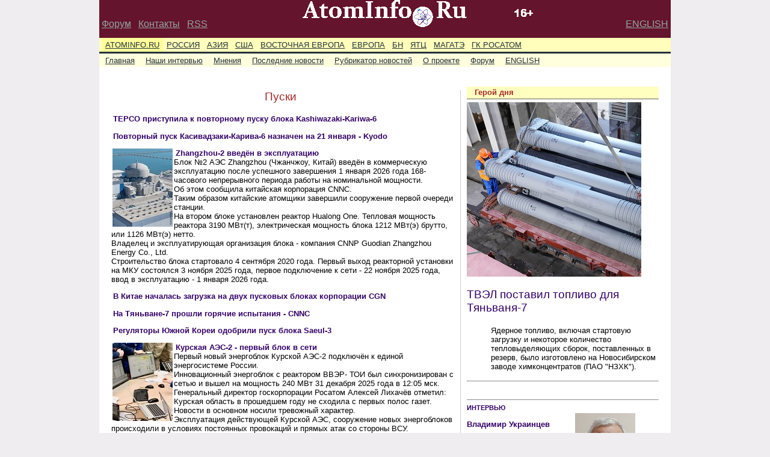

--- FILE ---
content_type: text/html; charset=CP1251
request_url: http://www.atominfo.ru/archive_comm.htm
body_size: 43075
content:
<!DOCTYPE HTML PUBLIC "-//W3C//DTD HTML 4.01 Transitional//EN"
"http://www.w3.org/TR/html4/loose.dtd">
<HTML>
<link rel="stylesheet" href="style2.css" type="text/css">
<HEAD>
<TITLE>
Пуски
</TITLE>
<meta http-equiv="Content-Type" content="text/html; charset=windows-1251">
</head>
<BODY leftMargin=0 rightMargin=0 topMargin=0 bottomMargin=0>
<DIV class=Ver2Main>
<TABLE width=950 border=0 cellspacing=0 cellpadding=0>
<tr class=Ver2TD colspan=3><td width=200><br><div class=Ver2A1>&nbsp;<a href=http://forum.atominfo.ru>Форум</a>&nbsp;&nbsp;&nbsp;<a href=about.htm>Контакты</a>&nbsp;&nbsp;&nbsp;<a href=news50.xml>RSS</a></div></td>
<td width=550><center><a href=index.html><img src=images/logo.gif border=0 alt=AtomInfo.Ru></a></center><br></td>
<td align=right><br><div class=Ver2A1><a href=en/index.html>ENGLISH</a>&nbsp;</div></td></tr>
<tr><td width=950 colspan=3></td></tr>
</TABLE>
<script src="i005.txt"></script>
<!-- Content -->
<DIV class=CC>
<Table cellSpacing=10 width=940>
 <tr>
   <td width=590>
     <div class=column4>
       <P class="HH2art">Пуски</p>
<p class=Cont><a href=newsz09/a0225.htm>TEPCO приступила к повторному пуску блока Kashiwazaki-Kariwa-6</a></p>
<p class=Cont><a href=newsz09/a0221.htm>Повторный пуск Касивадзаки-Карива-6 назначен на 21 января - Kyodo</a></p>
<p class=Subscript><a href=newsz09/a0200.htm><img src=newsz09/a0200s.jpg align=left border=0 width=100 height=130 hspace=2></a><a href=newsz09/a0200.htm class=GPT>Zhangzhou-2 введён в эксплуатацию</a><BR>
Блок №2 АЭС Zhangzhou (Чжанчжоу, Китай) введён  в коммерческую эксплуатацию после успешного  завершения 1 января 2026 года 168-часового  непрерывного периода работы на номинальной  мощности.<br>  Об этом сообщила китайская корпорация  CNNC.<br>  Таким образом китайские атомщики завершили  сооружение первой очереди станции.<br>   На втором блоке установлен реактор Hualong One.  Тепловая мощность реактора 3190 МВт(т),  электрическая мощность блока 1212 МВт(э)  брутто, или 1126 МВт(э) нетто.<br>  Владелец и эксплуатирующая организация блока -  компания CNNP Guodian Zhangzhou Energy Co.,  Ltd.<br>  Строительство блока стартовало 4 сентября 2020  года. Первый выход реакторной установки на МКУ  состоялся 3 ноября 2025 года, первое  подключение к сети - 22 ноября 2025 года, ввод в  эксплуатацию - 1 января 2026 года. </p>
<p class=Cont><a href=newsz09/a0196.htm>В Китае началась загрузка на двух пусковых блоках корпорации CGN</a></p>
<p class=Cont><a href=newsz09/a0188.htm>На Тяньване-7 прошли горячие испытания - CNNC</a></p>
<p class=Cont><a href=newsz09/a0176.htm>Регуляторы Южной Кореи одобрили пуск блока Saeul-3</a></p>
<p class=Subscript><a href=newsz09/a0172.htm><img src=newsz09/a0172s.jpg align=left border=0 width=100 height=130 hspace=2></a><a href=newsz09/a0172.htm class=GPT>Курская АЭС-2 - первый блок в сети</a><BR>
Первый новый энергоблок Курской АЭС-2  подключён к единой энергосистеме России.<br>  Инновационный энергоблок с реактором ВВЭР- ТОИ был синхронизирован с сетью и вышел на  мощность 240 МВт 31 декабря 2025 года в 12:05  мск.<br>  Генеральный директор госкорпорации Росатом  Алексей Лихачёв отметил:<br>  Курская область в прошедшем году не сходила с  первых полос газет. Новости в основном носили  тревожный характер.<br>   Эксплуатация действующей Курской АЭС,  сооружение новых энергоблоков происходили в  условиях постоянных провокаций и прямых атак со  стороны ВСУ.<br>   Тем ценнее, что в конце уходящего года первый  энергоблок Курской АЭС-2 был впервые включён в  энергосистему страны.<br>   Так что курских атомщиков можно поздравить и  поблагодарить за такой  замечательный...  </p>
<p class=Cont><a href=newsz09/a0159.htm>Пуск Руппура-1 состоится в 2026 году - Лихачёв</a></p>
<p class=Cont><a href=newsz09/a0153.htm>На Сюйдапу-3 завершилась холодная обкатка</a></p>
<p class=Cont><a href=newsz09/a0141.htm>Блок Flamanville-3 выведен на номинал</a></p>
<p class=Cont><a href=newsz09/a0124.htm>Губернатор Хоккайдо поддержит повторный пуск Tomari-3</a></p>
<p class=Cont><a href=newsz09/a0104.htm>В мире статус действующего имеют 417 блоков, статус строящегося 62 блока - PRIS</a></p>
<p class=Cont><a href=newsz09/a0093.htm>Две остановленных АЭС на Тайване пригодны для эксплуатации</a></p>
<p class=Cont><a href=newsz09/a0073.htm>Пусковой блок Zhangzhou-2 впервые подключён к сети</a></p>
<p class=Cont><a href=newsz09/a0068.htm>Flamanville-3 впервые вышел на 80 процентов</a></p>
<p class=Cont><a href=newsz09/a0063.htm>Губернатор Ниигаты готов поддержать частичное возобновление работы АЭС Kashiwazaki-Kariwa</a></p>
<p class=Cont><a href=newsz08/a0996.htm>Ввод первого блока Курской АЭС-2 сдвинут на 2026 год - СМИ</a></p>
<p class=Cont><a href=newsz08/a0968.htm>На площадку АЭС Palisades доставлена партия свежего топлива</a></p>
<p class=Cont><a href=newsz08/a0916.htm>На пусковом блоке Zhangzhou-2 началась загрузка топлива</a></p>
<p class=Cont><a href=newsz08/a0780.htm>TEPCO выгрузит топливо из реактора Kashiwazaki-Kariwa-7</a></p>
<p class=Cont><a href=newsz08/a0775.htm>АЭС Palisades вернулась в режим эксплуатации</a></p>
<p class=Cont><a href=newsz08/a0770.htm>Разрешение на пуск первого блока Курской АЭС-2 может быть выдано до конца года</a></p>
<p class=Cont><a href=newsz08/a0764.htm>Ввод в эксплуатацию PFBR-500 откладывается</a></p>
<p class=Cont><a href=newsz08/a0744.htm>Лихачёв рассказал, когда запустят первый энергоблок АЭС Руппур</a></p>
<p class=Cont><a href=newsz08/a0724.htm>На блоке №1 АЭС Руппур в Бангладеш успешно выполнена продувка паропроводов свежего пара в турбинном отделении</a></p>
<p class=Cont><a href=newsz08/a0669.htm>Holtec ожидает изменения лицензии АЭС Palisades</a></p>
<p class=Cont><a href=newsz08/a0634.htm>На АЭС Руппур в Бангладеш идёт активная подготовка к подключению станции к общенациональной сети</a></p>
<p class=Cont><a href=newsz08/a0545.htm>Лихачёв: решение о пуске Курской АЭС-2 будут принимать с учётом обстановки</a></p>
<p class=Cont><a href=newsz08/a0400.htm>На строящемся блоке Changjiang-3 завершилась холодная обкатка</a></p>
<p class=Cont><a href=newsz08/a0385.htm>На ЗАЭС построят новую насосную станцию - директор</a></p>
<p class=Cont><a href=newsz08/a0379.htm>Атомный ледокол Якутия отправился с Балтийского завода ОСК в Мурманск</a></p>
<p class=Cont><a href=newsz08/a0345.htm>В мире статус действующего имеют 417 блоков, статус строящегося 61 блок - PRIS</a></p>
<p class=Subscript><a href=newsz08/a0338.htm><img src=newsz08/a0338s.jpg align=left border=0 width=100 height=130 hspace=2></a><a href=newsz08/a0338.htm class=GPT>Перезапуск TMI-1 - аргументы на слушаниях</a><BR>
На прошлой неделе комиссия по ядерному  регулированию (NRC) США провела общественные  слушания, на которых сторонники и противники  повторного пуска блока смогли изложить свои  аргументы.<br>  Компания Constellation планирует вложить в  модернизацию блока 1,6 миллиарда долларов. При  этом она утверждает, что значительных изменений  не потребуется. Модернизация коснётся одной из  двух градирен, некоторого оборудования ядерного  острова и подземного бака для хранения топлива  для дизель-генераторов.<br>  В октябре 2025 года компания передаст регуляторам  для рассмотрения обновлённый ОВОС блока. Она  надеется, что регуляторы вынесут по отчёту свой  вердикт в первом квартале 2027 года, а  возвращение блока в строй произойдёт в 2028  году.<br>  В поддержку проекта выступают многие профсоюзы  и политики. Они справедливо полагают, что... </p>
<p class=Cont><a href=newsz08/a0337.htm>На строящемся блоке Моховце-4 началась горячая обкатка</a></p>
<p class=Subscript><a href=newsz08/a0311.htm><img src=newsz08/a0311s.jpg align=left border=0 width=100 height=130 hspace=2></a><a href=newsz08/a0311.htm class=GPT>Индия - Rajasthan-7 в сети</a><BR>
Энергоблок №7 АЭС Rajasthan (Раджастан, Индия)  был впервые синхронизирован с сетью 17 марта  2025 года в 02:37 по местному времени (на три часа  опережает московское).<br>  Разрешение на подключение к сети выдал индийский  регулирующий орган AERB. На последующих этапах  пусковой программы мощность блока будет  постепенно повышаться вплоть до номинала.<br>  На блоке установлен тяжеловодный реактор PHWR- 700, также обозначаемый как IPHWR-700. Тепловая  мощность реактора 2177 МВт(т), электрическая  мощность блока 700 МВт(э) брутто, или 630 МВт (э).<br>  Дата первого бетона на блоке - 18 июля 2011 года. На  минимально контролируемый уровень (МКУ)  мощности реакторная установка блока была впервые  выведена 19 сентября 2024 года.<br>  Реактор PHWR-700 - самый мощный энергетический  реактор, спроектированный индийскими  специалистами. В настоящее время в Индии  эксплуатируются два блока с этими реакторами. </p>
<p class=Cont><a href=newsz08/a0302.htm>На строящемся первом блоке АЭС Аккую завершилась поэтапная прокрутка на холостом ходу двигателей ГЦН</a></p>
<p class=Cont><a href=newsz08/a0176.htm>Этап пусконаладочных работ начался на основном оборудовании БНС Аккую-1</a></p>
<p class=Cont><a href=newsz08/a0129.htm>В мире статус действующего имеют 417 блоков, статус строящегося 62 блока - PRIS</a></p>
<p class=Cont><a href=newsz08/a0099.htm>Физический пуск ядерного реактора осуществлен на тяжёлом атомном ракетном крейсере Адмирал Нахимов - ТАСС</a></p>
<p class=Cont><a href=newsz08/a0073.htm>Блок Zhangzhou-1 введён в коммерческую эксплуатацию</a></p>
<p class=Cont><a href=newsz08/a0064.htm>На строящемся блоке Моховце-4 началась холодная обкатка</a></p>
<p class=Subscript><a href=newsz08/a0056.htm><img src=newsz08/a0056s.jpg align=left border=0 width=100 height=130 hspace=2></a><a href=newsz08/a0056.htm class=GPT>Атомоход Якутия - поднят государственный флаг</a><BR>
На Балтийском заводе ОСК состоялась  торжественная церемония поднятия  государственного флага на универсальном атомном  ледоколе Якутия, построенном по заказу ФГУП  Атомфлот.<br>   Закладка ледокола Якутия состоялась 26 мая 2020  года, спуск на воду - 22 ноября 2022 года. В  церемонии спуска принял участие президент России  Владимир Путин.<br>  Судно стало четвёртым по счету и третьим  серийным, построенным на заводе по проекту  22220.<br>   От своих предшественников Якутия отличается тем,  что на ней проведены масштабные мероприятия по  импортозамещению. Оборудование и  комплектующие ледокола в сжатые сроки заменены  на отечественные.<br>   Благодаря внедрённым на заводе новым элементам  производственной системы значительно  сократилось время строительства атомохода. </p>
<p class=Subscript><a href=newsz08/a0031.htm><img src=newsz08/a0031s.jpg align=left border=0 width=100 height=130 hspace=2></a><a href=newsz08/a0031.htm class=GPT>Блок Flamanville-3 впервые подключён к сети</a><BR>
Компания EDF (Франция) сообщила 21 декабря 2024  года о том, что пусковой блок Flamanville-3  (Фламанвиль-3) был впервые подключён к сети.<br>  Подключение произошло в 11:48 утра на мощности  100 МВт(э).<br>  Блок стал первым новым атомным энергоблоком во  Франции за последную четверть века. Предыдущий  энергопуск в этой стране был произведён 24  декабря 1999 года - блок Civaux-2 (Сиво-2).<br>  Flamanville-3 - второй в Евросоюзе действующий  блок с реактором EPR, первым стал блок Olkiluoto-3  (Олкилуото-3) в Финляндии. Также два энергоблока с  реакторами EPR работают в Китае на АЭС Taishan  (Тайшань).<br>  Кроме того, два блока с реакторами EPR строятся в  Британии на АЭС Hinkley Point C (Хинкли Пойнт  Си).<br>  Строительство блока Flamanville-3 началось 3  декабря 2007 года. В отличие от блока Olkiluoto-3, где  ведущую роль играла группа AREVA, на Flamanville-3  за проект исходно отвечала компания EDF. </p>
<p class=Cont><a href=newsz07/a0999.htm>Атомный ледокол Якутия завершил этап заводских ходовых испытаний</a></p>
<p class=Cont><a href=newsz07/a0979.htm>В Японии произведён повторный пуск блока Shimane-2</a></p>
<p class=Cont><a href=newsz07/a0957.htm>Второй блок АЭС Симанэ перезапустят 7 декабря</a></p>
<p class=Cont><a href=newsz07/a0955.htm>Начались заводские ходовые испытания атомохода Якутия</a></p>
<p class=Subscript><a href=newsz07/a0942.htm><img src=newsz07/a0942s.jpg align=left border=0 width=100 height=130 hspace=2></a><a href=newsz07/a0942.htm class=GPT>Блок Zhangzhou-1 подключён к сети</a><BR>
Энергопуск блока состоялся в 7:46 утра по местному  времени. По заявлению корпорации CNNC, это  событие ознаменовало значительный прогресс в  деле серийного строительства блоков с реакторами  Hualong One по проекту корпорации CNNC.<br>  На блоке продолжается выполняться пусковая  программа. После её завершения блок будет введён  в коммерческую эксплуатацию.<br>  Первый бетон на строительстве блока Zhangzhou-1  был залит 16 октября 2019 года. Разрешение на  загрузку топлива в активную зону было выдано 12  октября 2024 года.<br>  Тепловая мощность реактора 3190 МВт(т).  Электрическая мощность блока 1212 МВт(э) брутто,  или 1126 МВт(э) нетто.<br>  Корпорация CNNC постепенно приближается к  заявленному ранее 60-месячному сроку  строительства блоков с реакторами Hualong One (от  первого бетона до ввода в эксплуатацию).<br>   Так, если на первом китайском энергоблоке... </p>
<p class=Subscript><a href=newsz07/a0908.htm><img src=newsz07/a0908s.jpg align=left border=0 width=100 height=130 hspace=2></a><a href=newsz07/a0908.htm class=GPT>TMI-1 - рассуждения о повторном пуске</a><BR>
В организации Three Mile Island Alert озвученный  компанией Constellation срок повторного пуска 2028  год называют фантазией чистой воды и обращают  внимание, что на соседнем с TMI-1 аварийном  втором блоке до сих пор не завершены работы по  выводу из эксплуатации.<br>  Но Constellation будет спешить с пуском, и есть ради  чего. По данным агентства Jefferies, компания  Microsoft готова платить за электроэнергию от TMI-1  от 110 до 115 долларов за мегаватт-час, что  примерно вдвое превышает стоимость подобных  сделок по поставкам электроэнергии в регионе.<br>  Спрос на безуглеродную электроэнергию растёт, и  есть люди, которые осознают, что потепление  климата является реальной проблемой, и они готовы  платить за реализацию подобных проектов, чтобы  помочь уменьшить свой углеродный след, сказал  Брайан Хэнсон, директор Constellation по  производству электроэнергии. </p>
<p class=Cont><a href=newsz07/a0877.htm>Первый энергоблок Курской АЭС-2 будет готов к физпуску до конца 2024 года - Лихачёв</a></p>
<p class=Cont><a href=newsz07/a0873.htm>В Японии готовятся к повторному пуску второго блока с BWR</a></p>
<p class=Subscript><a href=newsz07/a0840.htm><img src=newsz07/a0840s.jpg align=left border=0 width=100 height=130 hspace=2></a><a href=newsz07/a0840.htm class=GPT>Первый CAP-1400 в сети</a><BR>
Первый блок с реактором CAP-1400 был подключён к  сети, заявил высокопоставленный чиновник  национального энергетического управления (NEA)  Китая.<br>  Дун Ваньчэн (Dong Wancheng), заместитель  директора департамента планирования развития,  сообщил эту новость в ходе пресс-конференции 31  октября 2024 года.<br>  В настоящее время на блоке выполняются работы в  соответствии с пусковой программой. После их  завершения блок будет введён в коммерческую  эксплуатацию.<br>  Проект по сооружению двух блоков с реакторами  CAP-1400 выполняется в Китае в режиме  невидимости, с минимумом публичной информации.  В частности, данные о них не вносятся в базу  PRIS.<br>  Первоначально предполагалось, что их  строительство может начаться в 2013 или 2014 году.  Как позже стало известно, разрешение на  строительство было получено только в 2018 году. </p>
<p class=Cont><a href=newsz07/a0822.htm>Начат повторный пуск блока Onagawa-2</a></p>
<p class=Cont><a href=newsz07/a0811.htm>Балтийский завод начал комплексные швартовные испытания паротурбинной установки ледокола Якутия</a></p>
<p class=Cont><a href=newsz07/a0765.htm>Загрузка топлива в активную зону реактора началась на блоке Zhangzhou-1</a></p>
<p class=Cont><a href=newsz07/a0746.htm>Балтийский завод ОСК провёл пуск реакторной установки на атомном ледоколе Якутия</a></p>
<p class=Cont><a href=newsz07/a0705.htm>Холодная обкатка одной из трёх дизель-генераторных установок завершена на первом блоке АЭС Руппур</a></p>
<p class=Cont><a href=newsz07/a0699.htm>Rajasthan-7 выведен на МКУ</a></p>
<p class=Cont><a href=newsz07/a0676.htm>На энергоблоке №1 АЭС Руппур началась загрузка имитаторов тепловыделяющих сборок</a></p>
<p class=Subscript><a href=newsz07/a0669.htm><img src=newsz07/a0669s.jpg align=left border=0 width=100 height=130 hspace=2></a><a href=newsz07/a0669.htm class=GPT>TMI-1 - возможность перезапуска</a><BR>
Компания Constellation Energy рассматривает  возможность повторного пуска закрытого блока  TMI-1 в штате Пенсильвания (США).<br>  Блок TMI-1 (Three Mile Island-1) менее известен, чем  второй блок этой же станции, на котором в 1979 году  произошла тяжёлая авария. В отличие от аварийного  блока, блок TMI-1 проработал без серьёзных  инцидентов с 1974 по 2019 год, когда был  окончательно закрыт.<br>  Обсуждения с участием компании Constellation  и  властей штата по поводу TMI-1 вышли, как  утверждается, за пределы первых обменов  мнениями. Есть обоснованные предположения, что  компания сможет получить от штата финансовую  поддержку, однако пока непонятно, в каком  объёме.<br>  Крупным, если не крупнейшим потребителем  электроэнергии от TMI-1 может стать центр  обработки данных (ЦОД). Пока эта информация... </p>
<p class=Cont><a href=newsz07/a0667.htm>Четвёртый блок АЭС Barakah введён в коммерческую эксплуатацию</a></p>
<p class=Cont><a href=newsz07/a0664.htm>EDF проводит проверки на пусковом блоке Flamanville-3 после срабатывания АЗ</a></p>
<p class=Cont><a href=newsz07/a0652.htm>Регуляторы Франции разрешили подготовку к физпуску блока Flamanville-3</a></p>
<p class=Cont><a href=newsz07/f04.htm>Регуляторы Индии разрешили загрузку топлива на PFBR-500</a></p>
<p class=Cont><a href=newsz07/a0539.htm>На первом блоке Курской АЭС-2 началась загрузка имитаторов</a></p>
<p class=Cont><a href=newsz07/a0506.htm>На строящемся блоке Zhangzhou-1 протестировали гермооболочку</a></p>
<p class=Cont><a href=newsz07/a0470.htm>Загрузка топлива на первом блоке Курской АЭС-2 намечена на ноябрь 2024 года - Шутиков</a></p>
<p class=Cont><a href=newsz07/a0449.htm>Блок Fangchenggang-4 введён в коммерческую эксплуатацию</a></p>
<p class=Cont><a href=newsz07/a0436.htm>На пусковом блоке Flamanville-3 завершена загрузка топлива</a></p>
<p class=Cont><a href=newsz07/a0395.htm>Регуляторы Франции разрещили приступить к пуску блока Flamanville-3</a></p>
<p class=Cont><a href=newsz07/a0365.htm>Начата коммерческая эксплуатация блока Vogtle-4</a></p>
<p class=Cont><a href=newsz07/a0331.htm>В мире статус действующего имеют 417 блоков, статус строящегося 58 блоков - PRIS</a></p>
<p class=Cont><a href=newsz07/a0328.htm>Реакторная установка блока Fangchenggang-4 выведена на МКУ</a></p>
<p class=Cont><a href=newsz07/a0322.htm>Второй блок АЭС Shin Hanul введён в коммерческую эксплуатацию</a></p>
<p class=Cont><a href=newsz07/a0313.htm>В мире статус действующего имеют 416 блоков, статус строящегося 57 блоков - PRIS</a></p>
<p class=Cont><a href=newsz07/a0289.htm>Минэнерго США готово выделить госгарантии для возвращения в строй АЭС Palisades</a></p>
<p class=Cont><a href=newsz07/a0288.htm>Во Франции проходят общественные консультации по теме энергопуска блока Фламанвиль-3</a></p>
<p class=Cont><a href=newsz07/a0264.htm>В мире статус действующего имеют 415 блоков, статус строящегося 56 блоков - PRIS</a></p>
<p class=Cont><a href=newsz07/a0249.htm>В мире статус действующего имеют 414 блоков, статус строящегося 57 блоков - PRIS</a></p>
<p class=Cont><a href=newsz07/a0242.htm>Vogtle-4 впервые подключён к сети</a></p>
<p class=Cont><a href=newsz07/a0239.htm>Barakah-4 впервые выведен на МКУ</a></p>
<p class=Subscript><a href=newsz07/a0235.htm><img src=newsz07/a0235s.jpg align=left border=0 width=100 height=130 hspace=2></a><a href=newsz07/a0235.htm class=GPT>PFBR-500 - начало загрузки</a><BR>
Загрузка топлива в активную зону реактора сегодня  начнётся на строящемся в Индии блоке PFBR -  известен также как PFBR-500, демонстрационный  блок с быстрым натриевым реактором.<br>  За началом загрузки, как сообщается в индийских  СМИ, намерен наблюдать премьер-министр Индии  Нарендра Моди, посещающий штат Тамилнад.<br>  Отмечая историческую веху в индийской атомной  энергетической программе, премьер-министр  станет свидетелем начала загрузки активной зоны  индийского демонстрационного реактора на  быстрых нейтронах (PFBR) мощностью 500 МВт(э) в  Калпаккаме, штат Тамилнад, говорится в  правительственном пресс-релизе.<br>  В тексте релиза напоминается, что проект реактора  был разработан индийской компанией BHAVINI  (Bharatiya Nabhikiya Vidyut Nigam Limited).<br>  Релиз также напоминает, что быстрые натриевые  реакторы будут строиться в Индии на втором этапе  трёхэтапной программы развития атомной... </p>
<p class=Cont><a href=newsz07/a0234.htm>Физпуск Руппура-1 может произойти в декабре - Лихачёв</a></p>
<p class=Cont><a href=newsz07/a0232.htm>Пусковому блоку Fangchenggang-4 выдали эксплуатационную лицензию</a></p>
<p class=Cont><a href=newsz07/a0224.htm>Kakrapar-4 подключён к сети</a></p>
<p class=Cont><a href=newsz07/a0198.htm>На пусковом блоке Flamanville-3 установлены пусковые источники нейтронов</a></p>
<p class=Cont><a href=newsz07/a0194.htm>Блок Vogtle-4 выведен на МКУ</a></p>
<p class=Subscript><a href=newsz07/a0193.htm><img src=newsz07/a0193s.jpg align=left border=0 width=100 height=130 hspace=2></a><a href=newsz07/a0193.htm class=GPT>Первая партия ИТВС доставлена на Курскую АЭС-2</a><BR>
В здание хранилища свежего топлива Курской АЭС-2  доставлена первая из двух партий имитаторов  тепловыделяющих сборок (ИТВС) - точная копия  промышленных тепловыделяющих сборок.<br>   Поставленная партия, изготовленная  Новосибирским заводом химконцентратов (ПАО  НЗХК, предприятие Топливной компании Росатома  ТВЭЛ), состоит из 92 ИТВС.<br>   Они используются для проведения пусконаладочных  работ на оборудовании реакторной установки и  транспортно-технологическом оборудовании.<br>   Помимо ИТВС был доставлен 51 имитатор  поглощающих стержней системы управления и  защиты (ПССУЗ).<br>   Завоз ИТВС является важным этапом в подготовке к  пуску первого энергоблока: они необходимы для  моделирования гидравлических параметров  реакторной установки при выполнении испытаний на  подэтапе А-3 Холодно-горячая обкатка  оборудования реакторной установки. </p>
<p class=Cont><a href=newsz07/a0173.htm>На строитедьстве блока Vogtle-4 новые задержки</a></p>
<p class=Cont><a href=newsz07/a0115.htm>В мире статус действующего имеют 413 блоков, статус строящегося 58 блоков - PRIS</a></p>
<p class=Cont><a href=newsz07/a0093.htm>Shin-Hanul-2 подключён к сети</a></p>
<p class=Cont><a href=newsz07/a0067.htm>Загрузка топлива в реактор блока Flamanville-3 планируется в марте 2024 года - EDF</a></p>
<p class=Cont><a href=newsz07/a0059.htm>На пусковом блоке Barakah-4 завершена загрузка ядерного топлива</a></p>
<p class=Cont><a href=newsz07/a0050.htm>Пусковой блок Kakrapar-4 выведен на МКУ</a></p>
<p class=Cont><a href=newsz07/a0043.htm>Регуляторы Индии выдали разрешение на выход на МКУ для блока Kakrapar-4</a></p>
<p class=Cont><a href=newsz07/a0031.htm>Блок Shidao Bay-1 введён в коммерческую эксплуатацию</a></p>
<p class=Cont><a href=newsz06/a0998.htm>Ввод первого блока АЭС Аккую намечен на июль 2025 года</a></p>
<p class=Cont><a href=newsz06/a0971.htm>Регуляторы ОАЭ выдали лицензию на эксплуатацию блоку Барака-4</a></p>
<p class=Cont><a href=newsz06/a0958.htm>На строящемся блоке Zhangzhou-1 прошла холодная обкатка</a></p>
<p class=Cont><a href=newsz06/a0924.htm>Подписан акт приёмки в эксплуатацию пускового комплекса второго энергоблока Белорусской АЭС</a></p>
<p class=Cont><a href=newsz06/a0897.htm>На блоке Kakrapar-4 началась загрузка топлива</a></p>
<p class=Cont><a href=newsz06/a0886.htm>МЧС Белоруссии выдало лицензию на эксплуатацию второго энергоблока БелАЭС</a></p>
<p class=Cont><a href=newsz06/a0864.htm>На строящемся энергоблоке №1 Курской АЭС-2 начался пролив систем безопасности на открытый реактор</a></p>
<p class=Subscript><a href=newsz06/a0804.htm><img src=newsz06/a0804s.jpg align=left border=0 width=100 height=130 hspace=2></a><a href=newsz06/a0804.htm class=GPT>На Shin-Hanul-2 загружено топливо</a><BR>
Загрузка топлива в активную зону реактора  завершилась на пусковом блоке №2 АЭС Shin-Hanul  (Шин-Хануль, Южная Корея).<br>  На блоке установлен реактор APR-1400. Тепловая  мощность реактора - 3983 МВт(т). Электрическая  мощность блока - 1400 МВт(э) брутто, или 1340 МВт(э)  нетто.<br>  Строительство блока стартовало в июне 2013 года.  Задержка со строительством была связана с  антиядерной политикой, которую проводил  предыдущий президент страны Мун Чжэ Ин.<br>  После того, как Южную Корею возглавил президент  Юн Сок Ёль, отношение к атомной энергетике  изменилось к лучшему.<br>   В декабре 2022 года был введён в коммерческую  эксплуатацию блок №1 АЭС Shin-Hanul, тогда же  было объявлено о планах завершить строительство  второго блока в 2023 году.<br>  Пока заявленные планы выполняются. В период с 11  по 18 сентября 2023 года в активную зону реактора... </p>
<p class=Cont><a href=newsz06/a0785.htm>Белорусская АЭС будет покрывать более 40 процентов потребностей Белоруссии в электроэнергии - министр</a></p>
<p class=Subscript><a href=newsz06/a0760.htm><img src=newsz06/a0760s.jpg align=left border=0 width=100 height=130 hspace=2></a><a href=newsz06/a0760.htm class=GPT>Первый блок с PHWR-700 работает на номинале</a><BR>
Блок №3 АЭС Kakrapar (Какрапар, Индия) с  тяжеловодным реактором PHWR приступил 30  августа 2023 года к работе на номинальной  мощности.<br>  Об этом сообщили в ядерно-энергетической  корпорации (NPCIL) Индии.<br>  На блоке установлен реактор PHWR индийского  проекта. Тепловая мощность реактора - 2166 МВт(т).  Электрическая мощность блока - 700 МВт(э) брутто,  или 630 МВт(э) нетто.<br>  Поставщик реакторной установки - корпорация  NPCIL. Поставщик турбинного оборудования - другая  индийская корпорация BHEL.<br>  Строительство блока началось 22 ноября 2010 года.  Первый выход реакторной установки в критическое  состояние - 22 июля 2020 года. Первая  синхронизация блока с сетью - 10 января 2021 года.  Ввод блока в коммерческую эксплуатацию - 30 июня  2023 года.<br>  Блок Kakrapar-3 - головной блок с реактором... </p>
<p class=Cont><a href=newsz06/a0721.htm>На пусковом блоке Vogtle-4 началась загрузка топлива</a></p>
<p class=Cont><a href=newsz06/a0713.htm>Блок №2 Белорусской АЭС планируется ввести в промышленную эксплуатацию осенью 2023 года</a></p>
<p class=Cont><a href=newsz06/a0706.htm>Моховце-3 выведен на 90 процентов</a></p>
<p class=Subscript><a href=newsz06/a0662.htm><img src=newsz06/a0662s.jpg align=left border=0 width=100 height=130 hspace=2></a><a href=newsz06/a0662.htm class=GPT>Вогл-3 введён в коммерческую эксплуатацию</a><BR>
Пусковой блок Vogtle-3 (Вогл-3)> с реактором AP-1000  введён в коммерческую эксплуатацию, сообщила  американская компания Georgia Power.<br>  Vogtle-3 стал пятым в мире введённым блоком с  реактором AP-1000 и первым таким блоком на  территории США. Предыдущие четыре блока с AP- 1000 были построены, пущены и введены в  Китае.<br>  Также Vogtle-3 стал вторым блоком, введённым в  эксплуатацию в США в XXI веке. Но если Watts Bar-2  был достроен после длительного перерыва, то  Vogtle-3 был построен с нуля.<br>  Согласно базе PRIS, тепловая мощность реактора  Vogtle-3 составляет 3400 МВт(т). Электрическая  мощность блока - 1250 МВт(э) брутто, или 1117 МВт(э)  нетто.<br>  Дата первого бетона на блоке - 2 марта 2013 года.  Первый выход реакторной установки на МКУ - 1  марта 2023 года, первая синхронизация блока с  сетью - 31 марта 2023 года. </p>
<p class=Cont><a href=newsz06/a0659.htm>Поставки топлива для АЭС Руппур начнутся в первую неделю октября</a></p>
<p class=Cont><a href=newsz06/a0656.htm>Второй энергоблок БелАЭС выработал первый миллиард киловатт-часов</a></p>
<p class=Cont><a href=newsz06/a0651.htm>Блок Vogtle-4 получил последнее разрешение регуляторов перед началом загрузки топлива</a></p>
<p class=Cont><a href=newsz06/a0648.htm>В Японии возвращён в работу блок Такахама-1</a></p>
<p class=Cont><a href=newsz06/a0585.htm>Доставка топлива на АЭС Руппур начнётся в сентябре - министр</a></p>
<p class=Cont><a href=newsz06/a0572.htm>Блок Kakrapar-3 введён в коммерческую эксплуатацию</a></p>
<p class=Subscript><a href=newsz06/a0558.htm><img src=newsz06/a0558s.jpg align=left border=0 width=100 height=130 hspace=2></a><a href=newsz06/a0558.htm class=GPT>MARVEL - загрузка топлива в конце 2024 года</a><BR>
Загрузка топлива в микрореактор MARVEL  запланирована на 2024 год, заявил Ясир Арафат,  возглавляющий программу по строительству  MARVEL в министерстве энергетики США.<br>  Своё заявление Арафат сделал в ходе доклада на  форуме NPPES-2023, прошедшем в Стамбуле 21-22  июня 2023 года.<br>  Микрореактор MARVEL (Microreactor Applications  Research Validation and Evaluation) призван стать  испытательной платформой для  микрореакторов.<br>  Будучи построенным, MARVEL предоставит  экспериментальные возможности для НИОКР по  различным эксплуатационным свойствам  микрореакторов, а также позволит улучшить  интеграцию микрореакторов в различные системы  конечных потребителей, включая производство  электроэнергии вне сети и производство тепла.<br>  По словам Ясира Арафата, строительные работы на  MARVEL должны быть завершены летом 2024 года,  после чего начнётся подготовка к пуску. </p>
<p class=Cont><a href=newsz06/a0551.htm>На втором блоке Белорусской АЭС продолжаются испытания систем и оборудования</a></p>
<p class=Cont><a href=newsz06/a0520.htm>Ввод блока Вогл-3 сдвинут на июль</a></p>
<p class=Subscript><a href=newsz06/a0519.htm><img src=newsz06/a0519s.jpg align=left border=0 width=100 height=130 hspace=2></a><a href=newsz06/a0519.htm class=GPT>TMSR-LF1 получил лицензию на эксплуатацию</a><BR>
Китайские регуляторы выдали лицензию на  эксплуатацию жидкосолевого исследовательского  реактора в пустыне Гоби.<br>  Сообщившая об этом газета South China Morning Post  назвала новый аппарат первым в стране ториевым  реактором, а выдачу лицензии охарактеризовала как  важную веху в стремлении страны к передовым  ядерным технологиям.<br>  Речь идёт о реакторе TMSR-LF1, первом из  семейства реакторов TMSR, проекты которых  разрабатываются шанхайским институтом  прикладной физики (SINAP) академии наук КНР.<br>  Реактор TMSR-LF1 был построен рядом с городом  Увэй (Wuwei) в провинции Ганьсу. Старт его  сооружению был дан в сентябре 2018 года.<br>  Подготовка к строительству была связана с  получившим широкую огласку курьёзным  инцидентом. Освятить площадку был приглашён  таоистский монах, проведший религиозную  церемонию. </p>
<p class=Cont><a href=newsz06/a0440.htm>На Белорусской АЭС начался этап опытно-промышленной эксплуатации второго энергоблока</a></p>
<p class=Cont><a href=newsz06/a0434.htm>Блок Vogtle-3 выведен на номинал</a></p>
<p class=Cont><a href=newsz06/a0421.htm>На блоке Bruce-6 завершилась загрузка топлива</a></p>
<p class=Cont><a href=newsz06/a0415.htm>Динамические испытания на БелАЭС-2 прошли успешно</a></p>
<p class=Cont><a href=newsz06/a0413.htm>На втором энергоблоке БелАЭС проведут динамические испытания</a></p>
<p class=Cont><a href=newsz06/a0398.htm>В мире статус действующего имеют 410 блоков, статус строящегося 57 блоков - PRIS</a></p>
<p class=Cont><a href=newsz06/a0381.htm>Второй блок Белорусской АЭС вывели на 50 процентов</a></p>
<p class=Subscript><a href=newsz06/a0369.htm><img src=newsz06/a0369s.jpg align=left border=0 width=100 height=130 hspace=2></a><a href=newsz06/a0369.htm class=GPT>Блок №2 Белорусской АЭС включён в энергосистему</a><BR>
13 мая 2023 года в 13:24 (Мск) второй энергоблок  Белорусской АЭС (генеральный проектировщик и  генеральный подрядчик - инжиниринговый дивизион  госкорпорации Росатом) поколения III+ с реактором  ВВЭР-1200 впервые синхронизирован с сетью и  выдал первые киловатт-часы электрической энергии  в единую энергосистему Республики Беларусь.<br>  Включение в сеть на мощности реактора 40% от  номинальной подтверждает готовность всех систем  и оборудования атомного объекта к выработке  электроэнергии.<br>   В ближайшие дни специалисты доведут мощность  реактора до 50% и проведут ряд динамических  испытаний с целью проверки соответствия  теплотехнических характеристик основного  оборудования реакторного и турбинного отделений  энергоблока проектным значениям.<br>   Данными испытаниями завершается этап  Энергетический пуск и, после получения разрешения  от департамента по ядерной и радиационной... </p>
<p class=Cont><a href=newsz06/a0350.htm>На строящемся блоке Вогл-4 завершилась горячая обкатка</a></p>
<p class=Cont><a href=newsz06/a0304.htm>Блок Олкилуото-3 передан заказчику</a></p>
<p class=Cont><a href=newsz06/a0296.htm>Регуляторы Японии потребовали до конца августа исправить ошибки в заявке на повторный пуск блока Цуруга-2</a></p>
<p class=Cont><a href=newsz06/a0278.htm>Olkiluoto-3 начнёт в воскресенье регулярные поставки электроэнергии</a></p>
<p class=Cont><a href=newsz06/a0267.htm>В мире статус действующего имеют 423 блока, статус строящегося 56 блоков - PRIS</a></p>
<p class=Cont><a href=newsz06/a0257.htm>На Белорусской АЭС успешно выполнен пробный пуск турбины энергоблока №2</a></p>
<p class=Cont><a href=newsz06/a0237.htm>На энергоблоке №2 Белорусской АЭС начался этап Энергетический пуск</a></p>
<p class=Cont><a href=newsz06/a0228.htm>Моховце-3 вышел на 55 процентов</a></p>
<p class=Cont><a href=newsz06/a0225.htm>Блок Vogtle-3 впервые подключён к сети</a></p>
<p class=Cont><a href=newsz06/a0207.htm>Первый блок с CAP-1400 в Китае могут пустить в конце 2023 года</a></p>
<p class=Cont><a href=newsz06/a0197.htm>Пуск блока Ringhals-4 отложен до 1 апреля</a></p>
<p class=Subscript><a href=newsz06/a0196.htm><img src=newsz06/a0196s.jpg align=left border=0 width=100 height=130 hspace=2></a><a href=newsz06/a0196.htm class=GPT>Второй белорусский на МКУ</a><BR>
25 марта 2023 года реактор энергоблока №2  Белорусской АЭС (генеральный проектировщик и  генеральный подрядчик - инжиниринговый дивизион  госкорпорации Росатом) выведен на минимально  контролируемый уровень мощности (МКУ).<br>  В 19:42 (Мск) впервые был зафиксирован нейтронный  поток, и началась самоподдерживающаяся  управляемая ядерная реакция.<br>  Вывод реактора на МКУ (менее 1% от номинальной  мощности) позволяет приступить к заключительной  части испытаний этапа физического пуска  энергоблока.<br>   Для подтверждения соответствия проекту и  уточнения расчётной нейтронно-физической  характеристики первой топливной загрузки  ядерного реактора специалисты проведут  измерения фактического состояния активной  зоны.<br>   Также пройдёт проверка надёжности  функционирования защит, блокировок и всей... </p>
<p class=Cont><a href=newsz06/a0194.htm>Второй энергоблок Белорусской АЭС на МКУ</a></p>
<p class=Cont><a href=newsz06/a0169.htm>В мире статус действующего имеют 422 блока, статус строящегося 56 блоков - PRIS</a></p>
<p class=Cont><a href=newsz06/a0128.htm>На блоке №3 АЭС Вогл произведён первый выход на МКУ</a></p>
<p class=Cont><a href=newsz06/a0122.htm>Ввод второго белорусского блока запланирован на октябрь 2023 года</a></p>
<p class=Cont><a href=newsz06/a0108.htm>Глава Росатома анонсировал сроки доставки ядерного топлива на АЭС Аккую</a></p>
<p class=Cont><a href=newsz06/a0094.htm>Барака-3 введён в коммерческую эксплуатацию</a></p>
<p class=Cont><a href=newsz06/a0078.htm>Ввод блока Vogtle-3 сдвинут на май или июнь 2023 года</a></p>
<p class=Cont><a href=newsz06/a0049.htm>Глава Росатома Алексей Лихачёв и премьер-министр Беларуси Роман Головченко обсудили вопросы, касающиеся сооружения Белорусской АЭС</a></p>
<p class=Cont><a href=newsz06/a0019.htm>Начало коммерческой работы Олкилуото-3 вновь перенесено</a></p>
<p class=Subscript><a href=newsz06/a0013.htm><img src=newsz06/a0013s.jpg align=left border=0 width=100 height=130 hspace=2></a><a href=newsz06/a0013.htm class=GPT>Вторая очередь АЭС Karachi передана Пакистану</a><BR>
Блок №3 АЭС Karachi (также известен как K-3) был  передан Пакистану в ходе торжественной  церемонии 2 февраля 2023 года, сообщили в  корпорации CNNC.<br>  Передача блока в эксплуатацию пакистанской  стороне знаменует собой завершение  строительства второй очереди АЭС Karachi,  состоящей из блоков №№2/3. Также она стала  первой завершённой очередью с экспортными  реакторами Hualong One.<br>  Проект HPR-1000 (Hualong One) - проект реакторной  установки третьего поколения, независимо  разработанный китайскими атомщиками. В Китае  данный проект расценивают как знаковое  достижение в инновационном развитии атомной  энергетики, а также как визитную карточку и  международный бренд.<br>  В общей сложности китайская корпорация CNNC  построила в Пакистане шесть атомных энергоблоков  - четыре на АЭС Chashma и два на АЭС Karachi. </p>
<p class=Cont><a href=newsz06/a0001.htm>Первое пробное включение второго энергоблока БелАЭС в сеть планируется в марте-апреле</a></p>
<p class=Cont><a href=newsz05/a0995.htm>В мире статус действующего имеют 423 блока, статус строящегося 56 блоков - PRIS</a></p>
<p class=Cont><a href=newsz05/a0917.htm>На энергоблоке №1 АЭС Аккую стартовал пролив систем на открытый реактор</a></p>
<p class=Cont><a href=newsz05/a0902.htm>Ввод головного блока с Драконом от CGN сдвинут на первую половину 2023 года</a></p>
<p class=Subscript><a href=newsz05/a0898.htm><img src=newsz05/a0898s.jpg align=left border=0 width=100 height=130 hspace=2></a><a href=newsz05/a0898.htm class=GPT>АЭС Palisades и Holtec - вторая попытка</a><BR>
Компания Holtec International не оставляет попыток  получить финансирование от министерства  энергетики США на нужды повторного пуска АЭС  Palisades (Палисейдс).<br>  АЭС Palisades состоит из единственного блока с  реактором PWR мощностью 805 МВт(э) нетто. В  коммерческой эксплуатации станция находилась с  декабря 1971 года, окончательно остановлена 20 мая  2022 года, после чего перешла в собственность  компании Holtec.<br>  5 июля 2022 года Holtec подала заявку в  министерство энергетики США на получение  финансирования в рамках программы Civil Nuclear  Credit в целях повторного пуска АЭС Palisades.  Компания также заручилась поддержкой со стороны  губернатора штата Мичиган Гретхен Уитмер.<br>  В ноябре 2022 года стало известно, что  министерство заявку отвергло. Ни само ведомство,  ни Holtec тогда не стали комментировать это  решение или раскрывать причины отказа. </p>
<p class=Cont><a href=newsz05/a0882.htm>Энергопуск второго блока Белорусской АЭС запланирован на первый квартал 2023 года</a></p>
<p class=Subscript><a href=newsz05/a0877.htm><img src=newsz05/a0877s.jpg align=left border=0 width=100 height=130 hspace=2></a><a href=newsz05/a0877.htm class=GPT>Ввод Shin-Hanul-1 - больше, чем ввод</a><BR>
За последние пять лет (южно)корейская атомная  отрасль серьёзно пострадала. Поставщики для  атомных электростанций закрыли бизнес из-за  нехватки работы, а инженеры уехали из страны к  конкурентам за рубежом. Стало насущной  необходимостью возродить разрушенную  инфраструктуру атомной отрасли, считает  газета.<br>  Администрация Юна прилагает все усилия, чтобы  возродить инфраструктуру атомной отрасли страны,  которая рухнула при администрации Муна, но  оппозиционная демократическая партия Кореи  пытается мешать этим усилиям. Например, она  стремится обнулить государственную бюджетную  поддержку работам по проектам малых модульных  реакторов.<br>  Разрушить отраслевую инфраструктуру легко,  восстанавливать её долго, трудно и затратно. Но на  сегодняшний день нет энергоисточников, которые  лучше бы подходили к географическим условиям  Южной Кореи, чем атомная энергетика, и поэтому... </p>
<p class=Cont><a href=newsz05/a0843.htm>Регуляторы Южной Кореи дали согласие на пуск блока №4 АЭС Hanbit</a></p>
<p class=Subscript><a href=newsz05/a0840.htm><img src=newsz05/a0840s.jpg align=left border=0 width=100 height=130 hspace=2></a><a href=newsz05/a0840.htm class=GPT>HTR-PM на номинале с двумя модулями</a><BR>
Блок Shidao Bay-1 с двумя высокотемпературными  газоохлаждаемыми реакторами HTR-PM впервые  выведен на номинал в режиме два реактора на одну  турбину.<br>  Строительство блока Shidao Bay-1 стартовало 9  декабря 2012 года. Это первый в Китае энергоблок с  реакторами ВТГР. Следует отметить, что  представители компании CNNC на выставке  АтомЭкспо-2022 предпочитали использовать  альтернативное название блока Shidaowan-1.<br>  Загрузка шарового топлива в активную зону  реактора первого модуля началась 21 августа 2021  года. Первый реактор был на МКУ 12 сентября 2021  года, второй - 11 ноября 2021 года.<br>  Первое подключение блока к сети произошло 20  декабря 2021 года. Выхода блока на номинал на двух  модулях пришлось ждать почти год, до 9 декабря  2022 года.<br>  Блок Shidao Bay-1 (проект HTR-PM) состоит из двух  идентичных модулей с реакторами типа ВТГР. </p>
<p class=Cont><a href=newsz05/a0839.htm>Olkiluoto-3 вернётся в работу не ранее 25 декабря</a></p>
<p class=Cont><a href=newsz05/a0838.htm>На строящемся блоке Vogtle-4 завершились холодные гидравлические испытания</a></p>
<p class=Cont><a href=newsz05/a0815.htm>Блок №1 АЭС Shin-Hanul введён в коммерческую эксплуатацию</a></p>
<p class=Subscript><a href=newsz05/a0632.htm><img src=newsz05/a0632s.jpg align=left border=0 width=100 height=130 hspace=2></a><a href=newsz05/a0632.htm class=GPT>Моховце-3 вышел на МКУ</a><BR>
Реакторная установка пускового блока Моховце-3  (Словакия) с реактором ВВЭР-440 была впервые  выведена на МКУ 22 октября 2022 года.<br>  Блоки №№3/4 АЭС Моховце - два последних блока с  реакторами ВВЭР-440, сооружаемых в мире. Их  строительство началось в социалистической  Чехословакии в январе 1987 года.<br>  После смены строя и распада ЧССР работы на  проекте в 1992 году были заморожены. Причинами  назывались дефицит средств и самодостаточность  Словакии в электроэнергии. Впрочем, довольно  скоро ситуация изменилась и словацкие политики и  энергетики заговорили о необходимости довести  сооружение блоков №№3/4 до конца.<br>  Официальной датой возобновления проекта  считается 11 июля 2009 года. Также официально  утверждалось, что на тот момент степень  готовности блоков составляла 70% по строительной  части и 30% по технологической. Пуски блоков  предполагались в 2012-2013 годах. </p>
<p class=Cont><a href=newsz05/a0596.htm>Загрузка топлива началась на пусковом блоке Vogtle-3</a></p>
<p class=Cont><a href=newsz05/a0593.htm>В мире статус действующего имеют 427 блоков, статус строящегося 56 блоков - PRIS</a></p>
<p class=Cont><a href=newsz05/a0572.htm>Пусковой блок Barakah-3 подключён к сети</a></p>
<p class=Cont><a href=newsz05/a0540.htm>Olkiluoto-3 впервые выведен на номинал</a></p>
<p class=Cont><a href=newsz05/a0485.htm>Завершилась загрузка топлива на пусковом блоке Моховце-3</a></p>
<p class=Cont><a href=newsz05/a0453.htm>Загрузка топлива на Vogtle-3 намечена на октябрь 2022 года</a></p>
<p class=Cont><a href=newsz05/a0434.htm>Olkiluoto-3 отключился от сети из-за проблем с турбиной</a></p>
<p class=Subscript><a href=newsz05/a0423.htm><img src=newsz05/a0423s.jpg align=left border=0 width=100 height=130 hspace=2></a><a href=newsz05/a0423.htm class=GPT>Моховце-3 - дано разрешение на пусковые работы</a><BR>
Регулирующий орган Словакии (UJD) выдал  разрешение на начало пуска строящегося блока  Моховце-3 с реактором ВВЭР-440.<br>  Эксплуатирующая организация Slovenske elektrarne  планирует вскоре приступить к загрузке топлива в  активную зону реактора третьего блока.<br>  Вторая очередь АЭС Моховце (блоки №№3/4) -  долгострой, тянущийся с времён социалистической  Чехословакии. Дата первого бетона на третьем и  четвёртом блоках - 27 января 1987 года.<br>  После смены строя и распада ЧССР работы на  проекте в 1992 году были заморожены. Причинами  назывались дефицит средств и самодостаточность  Словакии в электроэнергии. Впрочем, довольно  скоро ситуация изменилась и словацкие политики и  энергетики заговорили о необходимости довести  сооружение блоков №№3/4 до конца.<br>  Официальной датой возобновления проекта  считается 11 июля 2009 года. Также официально  утверждалось, что на тот момент степень... </p>
<p class=Subscript><a href=newsz05/a0354.htm><img src=newsz05/a0354s.jpg align=left border=0 width=100 height=130 hspace=2></a><a href=newsz05/a0354.htm class=GPT>В Китае разрешили пуск первого ЖСР</a><BR>
Шанхайский институт прикладной физики (SINAP)  академии наук КНР получил от министерства  экологии и охраны окружающей среды Китая  разрешение на пуск исследовательского  жидкосолевого реактора TMSR-LF1.<br>  Реактор строится рядом с городом Увэй (Wuwei) в  провинции Ганьсу. Его сооружение началось в  сентябре 2018 года.<br>  TMSR-LF1 - исследовательский (экспериментальный)  реактор мощностью 2 МВт(т). В качестве топлива в  нём используется уран, обогащённый до 20%. Также  в реактор будет загружен торий в количестве  порядка 50 кг.<br>  На реакторе будет реализована смешанная схема  перегрузки. Во время работы в режиме на ходу  будут удаляться газообразные продукты деления, а  также будет производиться частичная подпитка  топливом. Планируются также и остановы с полным  сливом топлива (раз в 5-8 лет), которое будет  направляться на переработку для удаления... </p>
<p class=Cont><a href=newsz05/a0353.htm>На Олкилуото-3 возобновились работы по программе пуска</a></p>
<p class=Cont><a href=newsz05/a0351.htm>NRC дала разрешение на загрузку топлива на Vogtle-3</a></p>
<p class=Cont><a href=newsz05/a0262.htm>На пусковом блоке Barakah-3 загружают топливо</a></p>
<p class=Cont><a href=newsz05/a0230.htm>Ввод в коммерческую эксплуатацию Olkiluoto-3 перенесён на декабрь 2022 года</a></p>
<p class=Cont><a href=newsz05/a0215.htm>Mihama-3 вернётся в работу досрочно</a></p>
<p class=Cont><a href=newsz05/a0214.htm>Состоялся энергопуск блока Shin-Hanul-1</a></p>
<p class=Cont><a href=newsz05/a0184.htm>Ввод энергоблока Kakrapar-4 сдвинут на март 2024 года - СМИ</a></p>
<p class=Cont><a href=newsz05/a0183.htm>Окружной суд Саппоро постановил, что повторный пуск блоков АЭС Tomari пока невозможен</a></p>
<p class=Cont><a href=newsz05/a0164.htm>На атомном ледоколе Урал запустили реакторную установку</a></p>
<p class=Cont><a href=newsz05/a0140.htm>Реактор блока Shin-Hanul-1 выведен на МКУ</a></p>
<p class=Cont><a href=newsz05/a0058.htm>В мире статус действующего имеет 441 блок, статус строящегося 53 блока - PRIS</a></p>
<p class=Cont><a href=newsz05/a0053.htm>Пусковой блок Hongyanhe-6 (Китай) подключён к сети</a></p>
<p class=Cont><a href=newsz05/a0030.htm>Ввод Olkiluoto-3 отложен до сентября 2022 года</a></p>
<p class=Cont><a href=newsz05/a0022.htm>Блок Barakah-3 может получить эксплуатационную лицензию в этом году</a></p>
<p class=Cont><a href=newsz05/a0006.htm>На строящемся блоке Hongyanhe-6 произведён первый выход на МКУ</a></p>
<p class=Cont><a href=newsz04/a0999.htm>Этап физпуска второго блока Белорусской АЭС продолжается</a></p>
<p class=Cont><a href=newsz04/a0952.htm>Блок №3 АЭС Karachi (Пакистан) введён в коммерческую эксплуатацию</a></p>
<p class=Cont><a href=newsz04/a0858.htm>Пусковой блок Karachi-3 впервые вышел на номинал</a></p>
<p class=Cont><a href=newsz04/a0803.htm>На пусковом блоке Hongyanhe-6 завершилась загрузка топлива</a></p>
<p class=Cont><a href=newsz04/a0789.htm>Fuqing-6 введён в коммерческую эксплуатацию</a></p>
<p class=Cont><a href=newsz04/a0783.htm>Barakah-2 введён в коммерческую эксплуатацию</a></p>
<p class=Cont><a href=newsz04/a0726.htm>В мире статус действующего имеет 441 блок, статус строящегося 51 блок - PRIS</a></p>
<p class=Cont><a href=newsz04/a0722.htm>Olkiluoto-3 выдал 100 МВт мощности в энергосистему Финляндии</a></p>
<p class=Cont><a href=newsz04/a0718.htm>В мире статус действующего имеют 440 блоков, статус строящегося 52 блока - PRIS</a></p>
<p class=Cont><a href=newsz04/a0707.htm>Пусковой энергоблок Karachi-3 подключён к сети</a></p>
<p class=Cont><a href=newsz04/a0679.htm>Karachi-3 выведен на МКУ</a></p>
<p class=Cont><a href=newsz04/a0659.htm>Fuqing-6 выведен на номинал</a></p>
<p class=Cont><a href=newsz04/a0657.htm>Сроки ввода блоков №№3/4 АЭС Vogtle вновь сдвинуты</a></p>
<p class=Cont><a href=newsz04/a0611.htm>Энергопуск Olkiluoto-3 сдвинут на конец февраля</a></p>
<p class=Cont><a href=newsz04/a0584.htm>Энергопуск Olkiluoto-3 запланирован на начало февраля</a></p>
<p class=Cont><a href=newsz04/a0578.htm>Словацкие регуляторы дали предварительное согласие на пуск Моховце-3</a></p>
<p class=Subscript><a href=newsz04/a0570.htm><img src=newsz04/a0570s.jpg align=left border=0 width=100 height=130 hspace=2></a><a href=newsz04/a0570.htm class=GPT>Пуски Драконов от CGN задерживаются</a><BR>
Сроки пусков строящихся блоков №№3/4 АЭС  Fangchenggang (Китай) с реакторами Hualong One  (проект CGN) сдвигаются вправо из-за задержек,  вызванных пандемией ковида, пишет World Nuclear  News со ссылкой на сообщение корпорации CGN.<br>  Пуск блока №3 состоится в 2022 году, но позже, чем  планировалось. Блок №4 не будет сдан в работу до  2024 года.<br>  Дата первого бетона на блоке №3 - 24 декабря 2015  года. На блоке №4 первый бетон был уложен 23  декабря 2016 года. Блоки стали первыми  строящимися блоками по проекту HPR-1000 от  корпорации CGN.<br>  Исходно планировалось, что пуск третьего блока  состоится в 2019 году, четвёртого - в 2020 году.  Позже сроки пусков были перенесены на 2022 год,  однако и этот график был в итоге пересмотрен.<br>  В заявлении, размещённом на фондовой бирже  Гонконга, корпорация CGN пояснила - эпидемия  новой коронавирусной пневмонии оказала... </p>
<p class=Cont><a href=newsz04/a0538.htm>Ввод в эксплуатацию Barakah-2 произойдёт в ближайшие месяцы - глава ENEC</a></p>
<p class=Cont><a href=newsz04/a0500.htm>В мире статус действующего имеют 440 блоков, статус строящегося 50 блоков - PRIS</a></p>
<p class=Cont><a href=newsz04/a0495.htm>Пусковой блок Fuqing-6 подключён к сети</a></p>
<p class=Cont><a href=newsz04/a0494.htm>Загрузка топлива завершилась на блоке Karachi-3</a></p>
<p class=Subscript><a href=newsz04/a0472.htm><img src=newsz04/a0472s.jpg align=left border=0 width=100 height=130 hspace=2></a><a href=newsz04/a0472.htm class=GPT>Китай развивает ВТГРы</a><BR>
Первый китайский блок Shidao Bay-1 с двумя  реакторами типа ВТГР был впервые подключён к  сети (на половинной мощности) в понедельник, 20  декабря 2021 года.<br>   Газета South China Morning Post напоминает, что блок  на сегодняшний день является единственным в  мире работающим энергоблоком с  высокотемпературными реакторами.<br>  Блок был разработан и построен совместными  усилиями государственного энергогиганта China  Huaneng Group, атомной корпорации CNNC и  пекинского университета Цинхуа. Он состоит из  двух реакторных установок HTR-PM с общей  турбиной, мощность блока - 211 МВт(э).<br>  Сейчас пар на турбину поставляет только  реакторная установка №1, подключение второй  установки произойдёт позже. В коммерческую  эксплуатацию блок должен быть введён в середине  2022 года (по сообщению China Huaneng Group,  основного владельца блока). </p>
<p class=Cont><a href=newsz04/a0465.htm>В мире статус действующего имеют 442 блока, статус строящегося 51 блок - PRIS</a></p>
<p class=Subscript><a href=newsz04/a0464.htm><img src=newsz04/a0464s.jpg align=left border=0 width=100 height=130 hspace=2></a><a href=newsz04/a0464.htm class=GPT>На втором блоке Белорусской АЭС началась загрузка топлива</a><BR>
22 декабря 2021 года, в профессиональный праздник  - День энергетика, на втором энергоблоке  Белорусской АЭС (генеральный проектировщик и  генеральный подрядчик - инжиниринговый дивизион  госкорпорации Росатом) началась загрузка свежего  ядерного топлива.<br>  В 10:11 в активную зону реактора загружена первая  тепловыделяющая сборка (ТВС) с ядерным топливом.  Всего будут последовательно загружены 163  ТВС.<br>   Топливо изготовлено на Новосибирском заводе  химконцентратов (ПАО НЗХК, предприятие  Топливной компании Росатома "ТВЭЛ").<br>  По завершении загрузки топлива реактор будет  выведен на минимально контролируемый уровень  (до 1%) мощности с проведением соответствующих  исследований.<br>   После подтверждения надёжности и безопасности  работы энергоблока на проектных параметрах  начнется этап энергетического пуска, в ходе  которого блок впервые будет включён в... </p>
<p class=Cont><a href=newsz04/a0459.htm>Китайский демонстрационный блок ВТГР подключён к сети</a></p>
<p class=Subscript><a href=newsz04/a0455.htm><img src=newsz04/a0455s.jpg align=left border=0 width=100 height=130 hspace=2></a><a href=newsz04/a0455.htm class=GPT>Реактор Olkiluoto-3 выведен на МКУ</a><BR>
В ноябре 2000 года компания TVO обратилась в  правительство страны с просьбой дать  принципиальное согласие (Decision-in-Principle) на  строительство пятого финского блока (FIN5).<br>   В январе 2002 года правительство такое согласие  дало (за 10 голосов, против 6 голосов). В свою  очередь, за согласие высказался и парламент  Финляндии (24 мая 2002 года, за 109 голосов,  против 92 голоса).<br>  В сентябре 2002 года компания TVO разослала  потенциальным участникам приглашения принять  участие в тендере на строительство FIN5. Свои  предложения участники должны были отправить до  марта 2003 года.<br>  Приглашения были высланы четырём участникам -  Westinghouse (выставлял AP-1000 и BWR-90+, выбыл  из борьбы на ранней стадии), Атомстройэкспорт,  Framatome ANP и General Electric (выставляла  ESBWR).<br>   Итоги тендера были подведены быстро. В октябре  2003 года компания TVO объявила о выборе... </p>
<p class=Cont><a href=newsz04/a0433.htm>Реактор блока Fuqing-6 выведен на МКУ</a></p>
<p class=Cont><a href=newsz04/a0419.htm>TVO запросила разрешения у регуляторов на МКУ на Олкилуото-3</a></p>
<p class=Cont><a href=newsz04/a0404.htm>На блоке Ikata-3 начался повторный пуск</a></p>
<p class=Cont><a href=newsz04/a0307.htm>Второй китайский ВТГР вышел на критику</a></p>
<p class=Cont><a href=newsz04/a0302.htm>На строящемся блоке Karachi-3 завершилась горячая обкатка</a></p>
<p class=Cont><a href=newsz04/a0207.htm>График строительства блоков №№3/4 АЭС Vogtle вновь пересмотрен</a></p>
<p class=Cont><a href=newsz04/a0176.htm>В мире статус действующего имеют 442 блока, статус строящегося 51 блок - PRIS</a></p>
<p class=Cont><a href=newsz04/a0134.htm>На втором блоке Белорусской АЭС завершилась горячая обкатка</a></p>
<p class=Cont><a href=newsz04/a0047.htm>В мире статус действующего имеют 444 блока, статус строящегося 50 блоков - PRIS</a></p>
<p class=Subscript><a href=newsz04/a0039.htm><img src=newsz04/a0039s.jpg align=left border=0 width=100 height=130 hspace=2></a><a href=newsz04/a0039.htm class=GPT>Первый китайский ВТГР вышел на критику</a><BR>
Первый реактор ВТГР пускового энергоблока Shidao  Bay-1 (Китай) выведен на МКУ 12 сентября 2021 года  в 09<sup>35</sup> по местному времени.<br>  Энергоблок Shidao Bay-1 состоит из двух реакторов  HTR-PM (высокотемпературные газоохлаждаемые  реакторы, ВТГР), объединённых с общей турбиной  мощностью 211 МВт(э).<br>   Данные по электрической мощности нетто,  приводимые в базе PRIS - 200 МВт(э). Общая  тепловая мощность двух реакторов - 500 МВт(т).<br>  Строительство блока началось 9 декабря 2012 года.  Основной владелец блока - компания China Huaneng  Group. Эксплуатирующая организация - Huaneng  Shandong Shidao Bay Nuclear Power Company, Ltd.<br>  После выхода на МКУ первого реактора китайские  атомщики планируют провести ряд экспериментов  при нулевой мощности для подтверждения  соответствия проекту параметров активной зоны и  стержней управления, а также для проверки  нейтронно-измерительной аппаратуры. </p>
<p class=Cont><a href=newsz04/a0030.htm>Блок Barakah-2 подключён к сети</a></p>
<p class=Cont><a href=newsz03/a0982.htm>Реактор блока Barakah-2 выведен на МКУ</a></p>
<p class=Cont><a href=newsz03/a0971.htm>На демонстрационном китайском ВТГР приступили к загрузке топлива</a></p>
<p class=Cont><a href=newsz03/a0868.htm>На пусковом блоке Shin-Hanul-1 началась загрузка топлива</a></p>
<p class=Cont><a href=newsz03/a0858.htm>Блок Shin-Hanul-1 получил условное разрешение на пуск</a></p>
<p class=Cont><a href=newsz03/a0802.htm>В мире статус действующего имеют 444 блока, статус строящегося 51 блок - PRIS</a></p>
<p class=Cont><a href=newsz03/a0783.htm>Реактор блока Hongyanhe-5 выведен на критичность</a></p>
<p class=Subscript><a href=newsz03/a0748.htm><img src=newsz03/a0748s.jpg align=left border=0 width=100 height=130 hspace=2></a><a href=newsz03/a0748.htm class=GPT>Подписан акт приёмки первого блока БелАЭС</a><BR>
10 июня 2021 года приёмочная комиссия под  председательством заместителя рремьер-министра  Юрия Назарова подписала акт приёмки в  эксплуатацию пускового комплекса первого  энергоблока Белорусской АЭС.<br>  Решение комиссии базируется на положительных  заключениях надзорных органов и рабочей комиссии  БелАЭС, а также на основании выданной МЧС  лицензии на промышленную эксплуатацию первого  энергоблока.<br>  К работе приёмочной комиссии, в состав которой  вошли представители Минэнерго, МЧС,  Госстандарта, Минстройархитектуры, Минприроды,  Минздрава, МВД, Гродненского облисполкома, ГПО  Белэнерго, а также представители российских  компаний Атомстройэкспорт, Атомтехэнерго,  широко привлекались также профильные  специалисты и учёные.<br>   Этапу промышленной эксплуатации предшествовал  большой объём работ - по проверке готовности... </p>
<p class=Cont><a href=newsz03/a0742.htm>На втором блоке БелАЭС завершились гидроиспытания</a></p>
<p class=Cont><a href=newsz03/a0725.htm>Блок №6 АЭС Tianwan введён в коммерческую эксплуатацию</a></p>
<p class=Cont><a href=newsz03/a0720.htm>Второй блок БелАЭС включат в сеть в конце 2021 - начале 2022 года - глава Минэнерго РБ</a></p>
<p class=Cont><a href=newsz03/a0717.htm>Белорусской АЭС выдана лицензия на эксплуатацию первого энергоблока</a></p>
<p class=Cont><a href=newsz03/a0689.htm>Ввод в эксплуатацию первого блока АЭС в Белоруссии планируется в июне - Путин</a></p>
<p class=Cont><a href=newsz03/a0661.htm>Первый блок Белорусской АЭС готов к промышленной эксплуатации - Росатом</a></p>
<p class=Cont><a href=newsz03/a0653.htm>В Пакистане заработал второй энергоблок крупнейшей АЭС в стране - ТВ</a></p>
<p class=Cont><a href=newsz03/a0644.htm>Физический пуск второго энергоблока БелАЭС планируется осенью - Минэнерго РБ</a></p>
<p class=Cont><a href=newsz03/a0643.htm>В реактор блока №3 японской АЭС Михама начали загружать ядерное топливо в преддверии перезапуска</a></p>
<p class=Cont><a href=newsz03/a0640.htm>Сроки ввода блока Vogtle-3 сдвинуты на первый квартал 2022 года</a></p>
<p class=Cont><a href=newsz03/a0623.htm>Новый российский токамак Т-15МД не имеет аналогов в мире - Курчатовский институт</a></p>
<p class=Cont><a href=newsz03/a0622.htm>Третий блок японской АЭС Михама планируется перезапустить в июне - компания</a></p>
<p class=Cont><a href=newsz03/a0594.htm>Топливо энергоблока №2 Белорусской АЭС готово для начальной загрузки в реактор</a></p>
<p class=Cont><a href=newsz03/a0583.htm>Уровень безопасности первого энергоблока БелАЭС соответствует требованиям -Госатомнадзор</a></p>
<p class=Cont><a href=newsz03/a0547.htm>На блоке Karachi-3 завершилась холодная обкатка</a></p>
<p class=Cont><a href=newsz03/a0540.htm>На БелАЭС доставили ядерное топливо для второго энергоблока</a></p>
<p class=Cont><a href=newsz03/a0503.htm>Госатомнадзор Белоруссии изучит вопрос лицензии на эксплуатацию первого блока БелАЭС в мае</a></p>
<p class=Cont><a href=newsz03/a0448.htm>Первый энергоблок БелАЭС 7 апреля будет отключён от сети в рамках испытаний</a></p>
<p class=Cont><a href=newsz03/a0440.htm>Власти ОАЭ объявили о начале коммерческой эксплуатации АЭС Барака</a></p>
<p class=Cont><a href=newsz03/a0405.htm>Первый энергоблок БелАЭС включён в сеть</a></p>
<p class=Cont><a href=newsz03/a0403.htm>ТИТАН-2 завершил строительные и электромонтажные работы на ОРУ 750 кВ на ЛАЭС</a></p>
<p class=Subscript><a href=newsz03/a0390.htm><img src=newsz03/a0390s.jpg align=left border=0 width=100 height=130 hspace=2></a><a href=newsz03/a0390.htm class=GPT>Загрузка топлива ведётся на Olkiluoto-3</a><BR>
Загрузка топлива в активную зону реактора EPR  строящегося блока Olkiluoto-3 (Финляндия) началась  27 марта 2021 года, пишет World Nuclear News со  ссылкой на эксплуатирующую организацию компанию  TVO.<br>  Этому предшествовала выдача разрешения от  регулирующего органа Финляндии STUK.<br>  Работы по загрузке топлива в активную зону займут  порядка недели, уточнили в TVO.<br>  Свежее топливо для блока Olkiluoto-3 было  доставлено на площадку в 2018 году. Оно было  изготовлено на заводах компании Framatome в  Германии и Франции. В собранном виде активная  зона реактора будет состоять из 241 ТВС.<br>  Для проведения работ по загрузке сформирована  объединённая команда пускачей в составе порядка  40 человек. В неё входят специалисты компаний  TVO, AREVA и Framatome.<br>  Среди прочих, в команду включены 15 работников,  специализирующихся на выполнении работ... </p>
<p class=Cont><a href=newsz03/a0370.htm>Финские регуляторы дали добро на загрузку топлива на Olkiluoto-3</a></p>
<p class=Cont><a href=newsz03/a0347.htm>На энергоблоке №2 Белорусской АЭС завершена сборка реактора для этапа ХГО</a></p>
<p class=Cont><a href=newsz03/a0346.htm>На АЭС Барака в ОАЭ завершена загрузка ядерного топлива во второй реактор</a></p>
<p class=Cont><a href=newsz03/a0342.htm>В мире статус действующего имеют 444 блока, статус строящегося 49 блоков - PRIS</a></p>
<p class=Cont><a href=newsz03/a0341.htm>Блок Karachi-2 впервые подключён к сети</a></p>
<p class=Subscript><a href=newsz03/a0340.htm><img src=newsz03/a0340s.jpg align=left border=0 width=100 height=130 hspace=2></a><a href=newsz03/a0340.htm class=GPT>Блок №6 Ленинградской АЭС введён в эксплуатацию</a><BR>
22 марта 2021 года в промышленную эксплуатацию  введён энергоблок №6 Ленинградской АЭС с  реакторной установкой ВВЭР-1200.<br>   Приказ об этом подписал генеральный директор  концерна Росэнергоатом (входит в  электроэнергетический дивизион Росатома) Андрей  Петров.<br>   Это значимое событие для Росатома, для нашей  страны и для всего мирового ядерного сообщества,  сказал Алексей Лихачёв, генеральный директор  госкорпорации Росатом.<br>   В соответствии с государственным заданием сдан в  эксплуатацию очередной блок поколения 3+  мощностью 1200 МВт. Он мощнее на 200 МВт, срок  его жизни в два раза превышает расчётные  параметры энергоблоков предыдущих серий.   Именно по этому проекту поколения 3+ с реактором  ВВЭР-1200 реализуются проекты в Беларусии,  Финляндии, Венгрии, Египте. И для наших  международных партнёров очень важно иметь... </p>
<p class=Cont><a href=newsz03/a0328.htm>Комиссию по приёмке в работу первого блока БелАЭС возглавил вице-премьер Белоруссии Назаров</a></p>
<p class=Cont><a href=newsz03/a0314.htm>Динамические испытания на 100% мощности на первом энергоблоке БелАЭС начнутся через неделю</a></p>
<p class=Cont><a href=newsz03/a0310.htm>На блоке Barakah-2 началась загрузка топлива</a></p>
<p class=Cont><a href=newsz03/a0309.htm>Блок №1 Белорусской АЭС вновь подключён к сети</a></p>
<p class=Cont><a href=newsz03/a0308.htm>На блоке №2 Белорусской АЭС загружены все имитаторы</a></p>
<p class=Cont><a href=newsz03/a0290.htm>Заключительные испытания энергоблока №6 на Ленинградской АЭС завершились успешно</a></p>
<p class=Cont><a href=newsz03/a0277.htm>Инспекция белорусского госатомнадзора пройдёт на БелАЭС в апреле-мае</a></p>
<p class=Cont><a href=newsz03/a0272.htm>Первый энергоблок Белорусской АЭС будет планово отключён от сети 10 марта</a></p>
<p class=Cont><a href=newsz03/a0271.htm>Власти ОАЭ дали разрешение на эксплуатацию второго блока АЭС Барака - ТВ</a></p>
<p class=Cont><a href=newsz03/a0259.htm>Блок №1 Белорусской АЭС вернулся в работу</a></p>
<p class=Cont><a href=newsz03/a0258.htm>На втором блоке БелАЭС началась загрузка имитаторов тепловыделяющих сборок - Минэнерго</a></p>
<p class=Cont><a href=newsz03/a0215.htm>Barakah-2 готов к пуску - миссия WANO</a></p>
<p class=Cont><a href=newsz03/a0203.htm>Первый блок БелАЭС выработал около 1,5 млрд кВт-ч электроэнергии</a></p>
<p class=Cont><a href=newsz03/a0201.htm>Заключительные испытания энергоблока №6 начались на Ленинградской АЭС</a></p>
<p class=Cont><a href=newsz03/a0175.htm>Приёмка в эксплуатацию первого блока БелАЭС планируется в апреле-мае</a></p>
<p class=Cont><a href=newsz03/a0154.htm>Первый энергоблок БелАЭС 20 февраля отключат от сети - Белэнерго</a></p>
<p class=Cont><a href=newsz03/a0074.htm>Выход мощнейшего в мире источника нейтронов на полную мощность ожидается в 2022 году</a></p>
<p class=Cont><a href=newsz03/a0057.htm>Белорусское правительство утвердило порядок ввода БелАЭС в эксплуатацию</a></p>
<p class=Cont><a href=newsz03/a0051.htm>Минэнерго Белоруссии опровергло информацию о дефектах на циркуляционном насосе БелАЭС</a></p>
<p class=Cont><a href=newsz03/a0011.htm>Ростехнадзор начал проверку энергоблока №6 Ленинградской АЭС</a></p>
<p class=Subscript><a href=newsz02/a0995.htm><img src=newsz02/a0995s.jpg align=left border=0 width=100 height=130 hspace=2></a><a href=newsz02/a0995.htm class=GPT>Первый Дракон введён</a><BR>
Блок №5 АЭС Fuqing с реактором Hualong One  введён в коммерческую эксплуатацию. Об этом 30  января 2021 года сообщила китайская корпорация  CNNC.<br>  Fuqing-5 стал первым в мире введённым в  эксплуатацию блоком с Hualong One.<br>  В сообщении корпорации отмечается, что таким  образом Китай стал четвёртой страной, освоившей  реакторные технологии III поколения (после США,  Франции и России).<br>  Стоит отметить, что в сообщении CNNC в списке  этих стран отсутствует Южная Корея с её проектом  APR-1400.<br>  Проект Hualong One, также известный как HPR-1000,  разработан корпорацией CNNC. Интеллектуальные  права на проект полностью принадлежат китайской  стороне.<br>  Председатель CNNC Юй Цзяньфэн (Yu Jianfeng),  комментируя ввод Fuqing-5 в эксплуатацию, сказал,  что корпорация ускорит массовое строительство... </p>
<p class=Cont><a href=newsz02/a0992.htm>В коммерческую эксплуатацию сдан первый атомный энергоблок с реактором, созданным на основе технологии Хуалун-1</a></p>
<p class=Cont><a href=newsz02/a0986.htm>Первый энергоблок БелАЭС произвёл около 824 млн киловатт-часов электроэнергии</a></p>
<p class=Cont><a href=newsz02/a0939.htm>Первый энергоблок БелАЭС возобновил работу после отключения от сети - Минэнерго</a></p>
<p class=Cont><a href=newsz02/a0908.htm>Новый энергоблок Ленинградской АЭС выдал первый миллиард кВт-ч в единую энергосистему России</a></p>
<p class=Cont><a href=newsz02/a0890.htm>В мире статус действующего имеют 444 блока, статус строящегося 51 блок - PRIS</a></p>
<p class=Cont><a href=newsz02/a0884.htm>Минэнерго РБ рассказало о ходе строительства второго энергоблока БелАЭС</a></p>
<p class=Cont><a href=newsz02/a0883.htm>Первый энергоблок БелАЭС выведен на 100% мощности - Минэнерго Белоруссии</a></p>
<p class=Cont><a href=newsz02/a0870.htm>Kakrapar-3 подключён к сети</a></p>
<p class=Cont><a href=newsz02/a0869.htm>На блоке Fuqing-6 завершилась холодная обкатка</a></p>
<p class=Cont><a href=newsz02/a0847.htm>Горячая обкатка завершилась на строящемся в Китае блоке №6 АЭС Tianwan</a></p>
<p class=Cont><a href=newsz02/a0842.htm>На блоке Shidao Bay-1 проходят горячие испытания</a></p>
<p class=Cont><a href=newsz02/a0836.htm>Шестой энергоблок Ленинградской АЭС выведен на номинал</a></p>
<p class=Cont><a href=newsz02/a0788.htm>В Белоруссии началась опытно-промышленная эксплуатация первого энергоблока БелАЭС</a></p>
<p class=Cont><a href=newsz02/a0783.htm>Этап энергопуска первого блока БелАЭС завершён, он снова подключён к энергосистеме</a></p>
<p class=Cont><a href=newsz02/a0764.htm>В Японии одобрили перезапуск третьего блока АЭС Михама - Киодо</a></p>
<p class=Cont><a href=newsz02/a0732.htm>В мире статус действующего имеют 443 блока, статус строящегося 52 блока - PRIS</a></p>
<p class=Cont><a href=newsz02/a0728.htm>В ближайшие дни энергоблок Белорусской АЭС снова подключат к сети - Минэнерго</a></p>
<p class=Cont><a href=newsz02/a0685.htm>Минэнерго Белоруссии опровергло возможную нештатную ситуацию на БелАЭС с остановкой блока</a></p>
<p class=Cont><a href=newsz02/a0683.htm>На блоке Tianwan-6 началась горячая обкатка</a></p>
<p class=Subscript><a href=newsz02/a0675.htm><img src=newsz02/a0675s.jpg align=left border=0 width=100 height=130 hspace=2></a><a href=newsz02/a0675.htm class=GPT>2031 день Hualong One</a><BR>
Блок №5 АЭС Fuqing (Китай) был впервые  синхронизирован с сетью 27 ноября 2020 года. Это  первый в Китае и мире пущенный энергоблок с  реактором HPR-1000, или Hualong One.<br>  В связи с этим событием корпорация CNNC  напомнила о некоторых ключевых событиях  строительства энергоблока.<br>  7 мая 2015 года на строительстве энергоблока  Fuqing-5 залит первый бетон.<br>  25 мая 2017 года установлен купол реакторного  здания.<br>  10 ноября 2017 года первый парогенератор поднят  на грузовую платформу на отметке 16,5 метров.<br>  14 июля 2018 года завершена сварка ГЦТ.<br>  28 апреля 2019 года начаты работы по холодной  обкатке.<br>  2 марта 2020 года завершена горячая обкатка.<br>  10 сентября 2020 года завершена загрузка топлива в  активную зону.<br>  21 октября 2020 года реактор выведен на МКУ. </p>
<p class=Subscript><a href=newsz02/a0655.htm><img src=newsz02/a0655s.jpg align=left border=0 width=100 height=130 hspace=2></a><a href=newsz02/a0655.htm class=GPT>Блок №5 АЭС Fuqing в сети</a><BR>
Блок №5 АЭС Fuqing (Китай) был впервые  синхронизирован с сетью 27 ноября 2020 года. Это  первый в Китае и мире пущенный энергоблок с  реактором HPR-1000, или Hualong One.<br>  Впервые о проекте HPR-1000, тогда ещё известном  как ACC-1000, было объявлено зимой 2014 года.<br>   Он появился на свет в результате объединения  усилий конструкторов и проектантов корпораций  CNNC и CGN, у каждой из которых на тот момент был  собственный проект легководного реактора  большой мощности поколения III - ACC-1000 у CNNC и  ACPR-1000+ (A+) у CGN.<br>  Впрочем, окончательной унификации проектов сразу  добиться не удалось. По этой причине в Китае было  начато строительство двух блоков с реакторами  HPR-1000 в варианте от CNNC и двух блоков с  реакторами HPR-1000 в варианте от CGN.<br>  Первым у финишной черты оказался проект от CNNC.  Строительство блока №5 АЭС Fuqing было начато в  мае 2015 года. На МКУ реактор блока был выведен... </p>
<p class=Cont><a href=newsz02/a0653.htm>В Китае осуществлен энергопуск реактора третьего поколения Хуалун 1 на АЭС в Фуцине</a></p>
<p class=Cont><a href=newsz02/a0608.htm>Первый блок БелАЭС включён в сеть после замены трансформаторов - Минэнерго Белоруссии</a></p>
<p class=Cont><a href=newsz02/a0603.htm>Первый блок АЭС Barakah вышел на 80% мощности - агентство</a></p>
<p class=Cont><a href=newsz02/a0575.htm>Первый блок БелАЭС может возобновить работу на следующей неделе - Атомстройэкспорт</a></p>
<p class=Cont><a href=newsz02/a0563.htm>На втором реакторе блока Shidao Bay-1 завершились холодные испытания</a></p>
<p class=Cont><a href=newsz02/a0556.htm>Минэнерго Белоруссии подтвердило приостановку поставки энергии с БелАЭС - Белэнерго</a></p>
<p class=Cont><a href=newsz02/a0552.htm>На БелАЭС заменяют оборудование, это не влияет на безопасность - атомнадзор Белоруссии</a></p>
<p class=Cont><a href=newsz02/a0550.htm>О работе первого энергоблока Белорусской АЭС</a></p>
<p class=Cont><a href=newsz02/a0547.htm>На энергоблоке №1 Белорусской АЭС начался этап выхода на проектную мощность</a></p>
<p class=Cont><a href=newsz02/a0542.htm>Ростехнадзор выдал разрешение на начало этапа опытно-промышленной эксплуатации нового энергоблока Ленинградской АЭС</a></p>
<p class=Cont><a href=newsz02/a0534.htm>В мире статус действующего имеют 443 блока, статус строящегося 52 блока - PRIS</a></p>
<p class=Subscript><a href=newsz02/a0529.htm><img src=newsz02/a0529s.jpg align=left border=0 width=100 height=130 hspace=2></a><a href=newsz02/a0529.htm class=GPT>БелАЭС-1 включён в единую энергосистему Белоруссии</a><BR>
3 ноября 2020 года в 12:03 первый энергоблок  Белорусской АЭС (генеральный проектировщик и  генеральный подрядчик - инжиниринговый дивизион  госкорпорации Росатом) поколения III+ с реактором  ВВЭР-1200 впервые синхронизирован с сетью и  выдал первые киловатт-часы электрической энергии  в единую энергосистему Республики Беларусь.<br>  Поступление первых атомных киловатт-часов  электрической энергии в единую энергосистему  Беларуси - историческое событие, знаменующее  начало атомной эры для республики. Это стало  возможным благодаря длительной и продуктивной  работе большой команды белорусских и российских  специалистов.<br>   Несомненно, до ввода блока в промышленную  эксплуатацию предстоит ещё много работы, но уже  сегодня можно говорить об успехе проекта  Белорусской АЭС, первой атомной станции  поколения III+, сооруженной по российским  технологиям за пределами России, сказал... </p>
<p class=Cont><a href=newsz02/a0513.htm>Выполнен пробный пуск турбины первого энергоблока Белорусской АЭС</a></p>
<p class=Cont><a href=newsz02/a0507.htm>В мире статус действующего имеют 443 блока, статус строящихся 53 блока - PRIS</a></p>
<p class=Cont><a href=newsz02/a0486.htm>Реактор блока Fuqing-5 выведен на МКУ - CNNC</a></p>
<p class=Cont><a href=newsz02/a0484.htm>МЧС Белоруссии выдало разрешение на энергетический пуск первого энергоблока БелАЭС</a></p>
<p class=Cont><a href=newsz02/a0481.htm>Энергопуск блока №6 Ленинградской АЭС - комментарии</a></p>
<p class=Subscript><a href=newsz02/a0479.htm><img src=newsz02/a0479s.jpg align=left border=0 width=100 height=130 hspace=2></a><a href=newsz02/a0479.htm class=GPT>ЛАЭС-6 впервые синхронизирован с сетью</a><BR>
На Ленинградской АЭС состоялось первое  включение в сеть энергоблока №6 с реактором  ВВЭР-1200. Новый энергоблок был синхронизирован  с сетью и вышел на мощность 240 МВт.<br>  Энергоблок №6 Ленинградской АЭС впервые  синхронизирован с сетью и выдал электроэнергию в  единую энергосистему России. Это значимое  событие, как для самого блока, так и для страны.<br>   В процессе наладки энергоблока есть две важных  вехи. Одна - это первый вывод реактора в  критическое состояние на минимально- контролируемый уровень мощности, когда реактор  начинает жить. И вторая - ещё более важная веха -  первое включение в сеть, когда энергоблок  начинает выполнять свою функцию и производить  электроэнергию.<br>   Сегодня страна получила еще один блок мощностью  1200 МВт и укрепила свой авторитет передовой  державы в области ядерной энергетики, отметил  Александр Локшин, первый заместитель... </p>
<p class=Cont><a href=newsz02/a0474.htm>Эксперты не выявили препятствий для безопасного пуска первого энергоблока БелАЭС - Минэнерго РБ</a></p>
<p class=Subscript><a href=newsz02/a0473.htm><img src=newsz02/a0473s.jpg align=left border=0 width=100 height=130 hspace=2></a><a href=newsz02/a0473.htm class=GPT>На Арктике поднят государственный флаг России</a><BR>
На борту атомохода состоялась церемония  подписания акта приёма-передачи головного  универсального атомного ледокола Арктика проекта  22220. В ней приняли участие Юрий Борисов,  Алексей Лихачев, Алексей Рахманов.<br>   Подписи под актом приёма-передачи поставили  Мустафа Кашка и Алексей Кадилов.<br>  Головной универсальный атомный ледокол Арктика  открывает серию судов, которые определят будущее  Северного морского пути, отметил генеральный  директор ФГУП Атомфлот Мустафа Кашка.<br>   Атомоходы проекта 22220 соответствуют высоким  требованиям безопасности для работ в Арктическом  регионе. Технические характеристики атомных  ледоколов отвечают запросам наших партнёров:  мощность, автономность и надёжность.<br>  Головной универсальный атомный ледокол проекта  22220 построен АО Балтийский завод по заказу  госкорпорации Росатом (закладка судна... </p>
<p class=Cont><a href=newsz02/a0472.htm>Реактор блока Fuqing-5 выведен на МКУ - источник</a></p>
<p class=Cont><a href=newsz02/a0470.htm>На первом реакторе блока Shidao Bay-1 завершились холодные испытания</a></p>
<p class=Cont><a href=newsz02/a0458.htm>Ленинградская АЭС: на новом энергоблоке №6 ВВЭР-1200 успешно выполнен пробный пуск турбины</a></p>
<p class=Cont><a href=newsz02/a0431.htm>В Японии могут возобновить работу энергоблока АЭС на северо-востоке страны - Киодо</a></p>
<p class=Cont><a href=newsz02/a0428.htm>Ростехнадзор выдал разрешение на энергопуск нового блока Ленинградской АЭС-2</a></p>
<p class=Subscript><a href=newsz02/a0421.htm><img src=newsz02/a0421s.jpg align=left border=0 width=100 height=130 hspace=2></a><a href=newsz02/a0421.htm class=GPT>Реактор первого блока БелАЭС вышел на МКУ</a><BR>
11 октября 2020 года в 02:26 (мск) реактор  энергоблока №1 Белорусской АЭС (генеральный  проектировщик и генеральный подрядчик -  инжиниринговый дивизион госкорпорации  Росатом) был выведен на минимально  контролируемый уровень мощности (МКУ).<br>  Это означает, что в активной зоне реактора  началась самоподдерживающаяся управляемая  ядерная реакция.<br>  Вывод реактора на МКУ (менее 1% от номинальной  мощности) открывает заключительную часть  испытаний на этапе физического пуска энергоблока  и позволяет специалистам безопасно провести ряд  измерений и проверить физические характеристики  активной зоны реактора на соответствие  требованиям проекта.<br>  В общей сложности будет проведено более 50  исследований, которые позволят уточнить  полученные при расчётах нейтронно-физические  характеристики первой топливной загрузки... </p>
<p class=Cont><a href=newsz02/a0420.htm>На блоке Tianwan-6 завершилась холодная обкатка</a></p>
<p class=Cont><a href=newsz02/a0416.htm>На первом энергоблоке БелАЭС успешно запущена цепная реакция - Минэнерго РБ</a></p>
<p class=Cont><a href=newsz02/a0401.htm>БелАЭС разрешили выполнение на первом блоке физических экспериментов на малой мощности</a></p>
<p class=Cont><a href=newsz02/a0363.htm>Блок №4 АЭС Chashma передан заказчику</a></p>
<p class=Cont><a href=newsz02/a0337.htm>Испытания систем безопасности реактора начались на втором энергоблоке БелАЭС - БелТА</a></p>
<p class=Cont><a href=newsz02/a0328.htm>Блок №1 АЭС Barakah выведен на 50% мощности</a></p>
<p class=Cont><a href=newsz02/a0298.htm>Росатом планирует подключить БелАЭС к сети в конце октября - начале ноября - Лихачёв</a></p>
<p class=Cont><a href=newsz02/a0248.htm>Блок №5 АЭС Tianwan (Китай) введён в коммерческую эксплуатацию</a></p>
<p class=Cont><a href=newsz02/a0230.htm>Tianwan-5 готовится к коммерческой эксплуатации</a></p>
<p class=Cont><a href=newsz02/a0226.htm>На первом энергоблоке БелАЭС начались гидроиспытания реакторной установки</a></p>
<p class=Cont><a href=newsz02/a0219.htm>Горячая обкатка завершилась на блоке Karachi-2</a></p>
<p class=Cont><a href=newsz02/a0207.htm>Началась загрузка топлива на первом китайском Драконе</a></p>
<p class=Cont><a href=newsz02/a0186.htm>БелАЭС к ноябрю начнёт вырабатывать первые киловатт-часы - замминистра энергетики</a></p>
<p class=Subscript><a href=newsz02/a0164.htm><img src=newsz02/a0164s.jpg align=left border=0 width=100 height=130 hspace=2></a><a href=newsz02/a0164.htm class=GPT>На блоке №6 ЛАЭС состоялся выход на МКУ</a><BR>
На Ленинградской АЭС (входит в состав  электроэнергетического дивизиона Росатома)  стартовал заключительный этап физического  пуска новейшего энергоблока №6 с реактором  ВВЭР-1200.<br>  Реакторная установка впервые выведена на  минимально-контролируемый уровень мощности  (МКУ).<br>   Это означает, что аппаратура контроля  нейтронного потока зафиксировала устойчивую  нейтронную мощность и в активной зоне реактора  впервые началась самоподдерживающаяся  управляемая ядерная реакция.<br>  МКУ - это тот минимальный уровень мощности,  который позволит нам безопасно провести ряд  тестирований и проверить физические  характеристики активной зоны реактора на  соответствие требованиям проекта.   После того, как эти операции будут завершены и  расчёты поступят в Ростехнадзор, нам  остаётся... </p>
<p class=Cont><a href=newsz02/a0158.htm>Сроки пуска Олкилуото-3 вновь сдвинуты</a></p>
<p class=Cont><a href=newsz02/a0122.htm>В мире статус действующего имеют 442 блока, статус строящихся 53 блока - PRIS</a></p>
<p class=Cont><a href=newsz02/a0100.htm>Ситуация на Белорусской АЭС спокойная, работа идёт по графику - Минэнерго</a></p>
<p class=Cont><a href=newsz02/a0097.htm>В Японии в начале 2021 года может возобновить работу часть блоков двух АЭС - Киодо</a></p>
<p class=Cont><a href=newsz02/a0084.htm>Энергоблок Barakah-1 подключён к сети</a></p>
<p class=Cont><a href=newsz02/a0078.htm>На новом энергоблоке Ленинградской АЭС продолжается этап физического пуска</a></p>
<p class=Cont><a href=newsz02/a0061.htm>Энергоблок Tianwan-5 подключён к сети</a></p>
<p class=Cont><a href=newsz02/a0035.htm>Пусковые эксперименты на больших уровнях мощности успешно завершились на CEFR</a></p>
<p class=Cont><a href=newsz02/a0032.htm>Начало загрузки топлива на блоке №1 БелАЭС - комментарии</a></p>
<p class=Subscript><a href=newsz02/a0031.htm><img src=newsz02/a0031s.jpg align=left border=0 width=100 height=130 hspace=2></a><a href=newsz02/a0031.htm class=GPT>На энергоблоке №1 БелАЭС началась загрузка топлива</a><BR>
7 августа 2020 года на первом энергоблоке  Белорусской АЭС (генеральный проектировщик и  генеральный подрядчик - инжиниринговый  дивизион госкорпорации Росатом) началась  загрузка ядерного топлива.<br>  В 11:45 в активную зону реактора была загружена  первая тепловыделяющая сборка (ТВС) со свежим  ядерным топливом. До конца месяца  последовательно будут загружены 163  тепловыделяющие сборки.<br>  После загрузки топлива ректор будет выведен на  минимально контролируемый уровень (1%  мощности), с проведением соответствующих  исследований. С этого момента реактор  приобретает статус ядерной энергетической  установки.<br>   После подтверждения надёжности и безопасности  работы энергоблока на проектных параметрах  начнётся этап энергетического пуска, в ходе  которого блок впервые будет включён в... </p>
<p class=Cont><a href=newsz02/a0029.htm>Росатом начал загрузку топлива в реактор первого блока Белорусской АЭС</a></p>
<p class=Cont><a href=newsz02/a0022.htm>Загрузка топлива в реактор первого энергоблока БелАЭС начнётся 7 августа - Минэнерго</a></p>
<p class=Cont><a href=newsz02/a0005.htm>Реактор блока №3 АЭС Kakrapar (Индия) выведен на МКУ</a></p>
<p class=Subscript><a href=newsz01/a0990.htm><img src=newsz01/a0990s.jpg align=left border=0 width=100 height=130 hspace=2></a><a href=newsz01/a0990.htm class=GPT>На ЛАЭС-6 начались пусковые операции</a><BR>
Сегодня, 19 июля 2020 года, на Ленинградской  АЭС стартовал физический пуск нового  энергоблока с реактором ВВЭР-1200.<br>  В реактор загружена первая топливная сборка.  Всего будут последовательно загружены 163  тепловыделяющих сборки с ядерным топливом.  Топливо было изготовлено на Новосибирском  заводе химконцентратов (ПАО НЗХК, предприятие  Топливной компании Росатома ТВЭЛ).<br>  Начало операций по физическому пуску  фактически означает, что все работы, связанные с  сооружением блока, закончены. Сегодня это самое  важное оборудование блока получило статус  ядерной энергетической установки, а атомщики  приняли на себя ответственность за безопасную  работу блока на долгие годы вперед, отметил  генеральный директор концерна Росэнергоатом  (входит в Электроэнергетический дивизион  госкорпорации Росатом) Андрей Петров.<br>  Этап Физический пуск в среднем занимает около... </p>
<p class=Cont><a href=newsz01/a0979.htm>Ростехнадзор выдал лицензию на эксплуатацию нового блока Ленинградской АЭС-2 - Росатом</a></p>
<p class=Cont><a href=newsz01/a0969.htm>Росатом планирует энергопуск второго блока Ленинградской АЭС-2 в сентябре</a></p>
<p class=Cont><a href=newsz01/a0967.htm>Физпуск первого блока Белорусской АЭС может состояться в начале августа - Росатом</a></p>
<p class=Cont><a href=newsz01/a0962.htm>На Белорусской АЭС завершён очередной предпусковой этап</a></p>
<p class=Cont><a href=newsz01/a0955.htm>Новый энергоблок Ленинградской АЭС выходит на старт</a></p>
<p class=Cont><a href=newsz01/a0942.htm>Ленинградская АЭС сдала в эксплуатацию самую высокую градирню на Северо-Западе России</a></p>
<p class=Cont><a href=newsz01/a0931.htm>На Тяньване-5 завершилась загрузка топлива</a></p>
<p class=Cont><a href=newsz01/a0889.htm>TVO ожидает в августе новый график пуска Олкилуото-3</a></p>
<p class=Cont><a href=newsz01/a0887.htm>Харьковская ADS-установка получила разрешение на физпуск</a></p>
<p class=Cont><a href=newsz01/a0858.htm>Загрузка ядерного топлива на реактор БелАЭС должна начаться в августе - посол Белоруссии</a></p>
<p class=Cont><a href=newsz01/a0828.htm>Ленинградская АЭС: французские специалисты фирмы MAN покидают площадку сооружения второго блока ВВЭР-1200, работы на резервных дизель-генераторах полностью завершены</a></p>
<p class=Cont><a href=newsz01/a0780.htm>Росатом ждёт лицензию на физический пуск первого блока Белорусской АЭС в июле</a></p>
<p class=Cont><a href=newsz01/a0779.htm>Росатом надеется в июле получить лицензию на физпуск второго блока Ленинградской АЭС-2</a></p>
<p class=Cont><a href=newsz01/a0778.htm>Ленинградская АЭС: Ростехнадзор завершил проверку готовности энергоблока №6 ВВЭР-1200 к физическому пуску</a></p>
<p class=Cont><a href=newsz01/a0760.htm>На первый энергоблок БелАЭС доставлена передвижная дизель-генераторная станция</a></p>
<p class=Cont><a href=newsz01/a0755.htm>На энергоблоке №6 Ленинградской АЭС завершена горячая обкатка реакторной установки</a></p>
<p class=Cont><a href=newsz01/a0737.htm>Ленинградская АЭС: дизель-генераторы энергоблока №6 ВВЭР-1200 заступают на дежурство</a></p>
<p class=Cont><a href=newsz01/a0684.htm>На первом блоке БелАЭС завершили вихретоковый контроль парогенераторов</a></p>
<p class=Cont><a href=newsz01/a0636.htm>Вопрос о переносе из-за пандемии ввода второго блока Ленинградской АЭС-2 перенесён на июнь</a></p>
<p class=Subscript><a href=newsz01/a0632.htm><img src=newsz01/a0632s.jpg align=left border=0 width=100 height=130 hspace=2></a><a href=newsz01/a0632.htm class=GPT>Завершена приёмка топлива для блока №1 БелАЭС</a><BR>
На Белорусской АЭС (генеральный проектировщик  и генеральный подрядчик - инжиниринговый  дивизион госкорпорации Росатом) завершён этап  входного контроля ядерного топлива для  начальной загрузки в реактор энергоблока №1.<br>  Процесс входного контроля проводился  профильными специалистами РУП Белорусская  АЭС в присутствии представителей генерального  подрядчика. Каждый этап контролировался  сотрудниками государственного атомного надзора  Республики Беларусь.<br>  Во время приёмки специалисты проверяли  сопроводительную документацию, внешнее  состояние контейнеров, целостность технических  средств индикации доступа к тепловыделяющим  сборкам (пломб, специальных пломбирующих  болтов и т.д.), инструментальный контроль  ТВС.<br>   По итогам был подписан акт, подтверждающий  надлежащее качество поставленного топлива. </p>
<p class=Cont><a href=newsz01/a0626.htm>На Barakah-4 завершена холодная обкатка</a></p>
<p class=Subscript><a href=newsz01/a0620.htm><img src=newsz01/a0620s.jpg align=left border=0 width=100 height=130 hspace=2></a><a href=newsz01/a0620.htm class=GPT>ПАТЭС введена в промышленную эксплуатацию</a><BR>
22 мая 2020 года введена в промышленную  эксплуатацию уникальная и не имеющая аналогов  в мире плавучая атомная теплоэлектростанция  (ПАТЭС, проект АО Концерн Росэнергоатом,  входящего в состав госкорпорации Росатом).<br>   Соответствующий приказ подписал генеральный  директор АО Концерн Росэнергоатом Андрей  Петров.<br>   С сегодняшнего дня проект по сооружению  плавучей атомной теплоэлектростанции в городе  Певеке Чукотского АО можно считать успешно  завершённым. Теперь она полноправно стала 11- ой промышленно эксплуатируемой атомной  электростанцией в России и самой северной в  мире, отметил Андрей Петров.<br>  Основанием для подписания приказа стало  выданное накануне по результатам проверки  комиссией Дальневосточного управления  Ростехнадзора АО Концерн Росэнергоатом  заключения о соответствии (ЗОС) - документа... </p>
<p class=Cont><a href=newsz01/a0588.htm>Росатом в ближайшее время надеется начать физпуск первого блока Белорусской АЭС</a></p>
<p class=Cont><a href=newsz01/a0569.htm>Белоруссия планирует начать загрузку ядерного топлива в первый блок БелАЭС в июле</a></p>
<p class=Cont><a href=newsz01/a0561.htm>Физпуск Barakah-1 произойдёт в течение месяца или около того - глава ENEC</a></p>
<p class=Subscript><a href=newsz01/a0536.htm><img src=newsz01/a0536s.jpg align=left border=0 width=100 height=130 hspace=2></a><a href=newsz01/a0536.htm class=GPT>На площадку БелАЭС доставлено топливо</a><BR>
На площадку пускового энергоблока №1  Белорусской АЭС с реактором ВВЭР-1200  (генеральный проектировщик и генеральный  подрядчик - инжиниринговый дивизион  госкорпорации Росатом) доставлено и готовится к  разгрузке и проведению входного контроля первая  партия изготовленного в России ядерного топлива  - тепловыделяющих сборок (ТВС) с  низкообогащённым ураном.<br>  Завоз свежего ядерного топлива - знаковое  событие на этапе сооружения каждого атомного  объекта, тем более для Республики Беларусь,  которая сделала это впервые для своего первого  энергоблока Белорусской АЭС.<br>   С чем я искренне поздравляю наших белорусских  коллег, с которыми мы вместе шли к этому  достижению. По сути, это момент обратного  отсчёта до ввода блока в эксплуатацию, отметил  вице-президент АО ИК АСЭ, директор проекта по  сооружению Белорусской АЭС Виталий Полянин. </p>
<p class=Cont><a href=newsz01/a0500.htm>Госатомнадзор Белоруссии выдал разрешение на завоз ядерного топлива на БелАЭС</a></p>
<p class=Cont><a href=newsz01/a0492.htm>Ленинградская АЭС: на энергоблоке №2 ВВЭР-1200 стартовала ревизия оборудования</a></p>
<p class=Cont><a href=newsz01/a0391.htm>На пусковом энергоблоке №1 Белорусской АЭС успешно завершена горячая обкатка</a></p>
<p class=Cont><a href=newsz01/a0372.htm>Физический пуск первого блока Белорусской АЭС планируется в июле - глава Минэнерго</a></p>
<p class=Cont><a href=newsz01/a0361.htm>TVO запросила у регуляторов разрешения на загрузку топлива на Olkiluoto-3</a></p>
<p class=Cont><a href=newsz01/a0327.htm>На пусковом энергоблоке №1 Белорусской АЭС успешно выполнены комплексные испытания технологических систем безопасности</a></p>
<p class=Cont><a href=newsz01/a0298.htm>На энергоблоке №2 Белорусской АЭС началась подача напряжения на собственные нужды</a></p>
<p class=Cont><a href=newsz01/a0263.htm>Ленинградская АЭС: на втором энергоблоке ВВЭР-1200 стартовала финишная отделка ядерного острова</a></p>
<p class=Cont><a href=newsz01/a0238.htm>В Белоруссии завершили проверку готовности АЭС к завозу ядерного топлива</a></p>
<p class=Cont><a href=newsz01/a0192.htm>На Ленинградской АЭС протестировали внутреннюю защитную оболочку энергоблока №2 ВВЭР-1200</a></p>
<p class=Cont><a href=newsz01/a0187.htm>На Ленинградской АЭС выработаны первые мегаватты электроэнергии для нового энергоблока №6 ВВЭР-1200</a></p>
<p class=Cont><a href=newsz01/a0174.htm>Индийский PFBR-500 могут пустить в 2021 году - комитет парламента</a></p>
<p class=Cont><a href=newsz01/a0168.htm>Georgia Power заказала первую топливную загрузку для блока Вогл-4</a></p>
<p class=Cont><a href=newsz01/a0167.htm>На Barakah-1 завершилась загрузка топлива</a></p>
<p class=Cont><a href=newsz01/a0142.htm>На строящемся блоке №5 АЭС Fuqing завершилась горячая обкатка</a></p>
<p class=Cont><a href=newsz01/a0132.htm>Госатомнадзор РБ проверил на БелАЭС выполнение операций с имитаторами ядерного топлива</a></p>
<p class=Cont><a href=newsz01/a0110.htm>Энергопуск блока Vogtle-3 намечен на май 2021 года</a></p>
<p class=Subscript><a href=newsz01/a0078.htm><img src=newsz01/a0078s.jpg align=left border=0 width=100 height=130 hspace=2></a><a href=newsz01/a0078.htm class=GPT>Barakah-1 - накануне начала пуска</a><BR>
Регулирующий орган Объединённых Арабских  Эмиратов (федеральная комиссия по ядерному  регулированию, FANR) выдал 17 февраля 2020  года лицензию на эксплуатацию блока №1 АЭС  Barakah.<br>  Таким образом, эксплуатирующая организация,  компания Nawah Energy Company получила  возможность приступить к загрузке топлива в  активную зону реактора первого блока.<br>  Информация от источников о том, что лицензия  будет выдана в середине февраля, была известна  заранее. Так как эта информация оправдалась, то  резонно ожидать, что сбудется и следующий  прогноз, согласно которому загрузка первой  кассеты состоится 19 февраля.<br>   Ждать подтверждения или опровержения  осталось недолго, всего один день. Но даже если  по тем или иным причинам произойдёт сдвиг на  несколько дней, то принципиального значения для  общего графика это иметь не будет. </p>
<p class=Cont><a href=newsz01/a0071.htm>Агентство по ядерному регулированию ОАЭ выдало лицензию на эксплуатацию АЭС - агентство</a></p>
<p class=Cont><a href=newsz01/a0040.htm>Физический и энергетический пуск, интеграция БелАЭС в энергосистему - Минэнерго РБ о планах на 2020 год</a></p>
<p class=Cont><a href=newsz01/a0032.htm>Минэнерго Белоруссии заявило о высокой степени готовности к пуску первого блока БелАЭС</a></p>
<p class=Cont><a href=newsz01/a0006.htm>На блоке №2 ВВЭР-1200 Ленинградской АЭС стартовала горячая обкатка реакторной установки</a></p>
<p class=Cont><a href=newsz/a0966.htm>Блок Barakah-1 к пуску готов - миссия WANO</a></p>
<p class=Cont><a href=newsz/a0919.htm>Турбоагрегат второго энергоблока Ленинградской АЭС-2 проходит проверку после постановки на валоповорот</a></p>
<p class=Cont><a href=newsz/a0910.htm>Специалисты холдинга ТИТАН-2 готовятся к началу горячей обкатки оборудования на втором энергоблоке Ленинградской АЭС-2</a></p>
<p class=Cont><a href=newsz/a0866.htm>Специалисты Ленинградской АЭС-2 осуществили пробный набор вакуума турбины пускового энергоблока №2 ВВЭР-1200</a></p>
<p class=Cont><a href=newsz/a0862.htm>Первый контур реакторной установки строящего энергоблока №2 ЛАЭС-2 успешно выдержал первые испытания давлением</a></p>
<p class=Cont><a href=newsz/a0858.htm>На строящемся энергоблоке №2 ВВЭР-1200 Ленинградской АЭС первый раз прокрутили турбину</a></p>
<p class=Cont><a href=newsz/a0846.htm>На реакторе KHWRR пройдёт проверка работоспособности второго контура - агентство</a></p>
<p class=Cont><a href=newsz/a0829.htm>Ввод Олкилуото-3 состоится в марте 2021 года - TVO</a></p>
<p class=Cont><a href=newsz/a0826.htm>Ядерное топливо на БелАЭС завезут в первом квартале 2020 года - Минэнерго Белоруссии</a></p>
<p class=Cont><a href=newsz/a0824.htm>Второй энергоблок БелАЭС может быть введён в эксплуатацию в 2021 году - Минэнерго РБ</a></p>
<p class=Cont><a href=newsz/a0766.htm>На первом энергоблоке Белорусской АЭС началась горячая обкатка оборудования реакторной установки</a></p>
<p class=Cont><a href=newsz/a0708.htm>Активная зона реактора блока Sanmen-2 загружена топливом</a></p>
<p class=Cont><a href=newsz/a0666.htm>Эксплуатационная лицензия для Barakah-1 может быть выдана в первом квартале 2020 года - глава регулятора</a></p>
<p class=Cont><a href=newsz/a0649.htm>В Японии одобрили план перезапуска блока №2 АЭС Онагава</a></p>
<p class=Cont><a href=newsz/a0614.htm>На первом блоке БелАЭС ведутся предпусковые операции</a></p>
<p class=Cont><a href=newsz/a0545.htm>Обновление графика пуска Олкилуото-3 вновь задерживается - компания</a></p>
<p class=Cont><a href=newsz/a0497.htm>На первом энергоблоке Белорусской АЭС завершились испытания гермооболочки</a></p>
<p class=Subscript><a href=newsz/a0495.htm><img src=newsz/a0495s.jpg align=left border=0 width=100 height=130 hspace=2></a><a href=newsz/a0495.htm class=GPT>Нововоронеж-7 введён в эксплуатацию</a><BR>
На Нововоронежской АЭС (г. Нововоронеж  Воронежской обл., филиал концерна  Росэнергоатом, входит в электроэнергетический  дивизион госкорпорации Росатом) произошло одно  из ключевых событий в атомной энергетике России  - энергоблок №7 новейшего поколения 3+ с  реактором ВВЭР-1200 на 30 дней раньше срока  сдан в эксплуатацию.<br>   Соответствующее разрешение выдала 31 октября  2019 года госкорпорация Росатом.<br>   Ранее федеральная служба по экологическому,  технологическому и атомному надзору  (Ростехнадзор) выдала заключение о  соответствии вводимого объекта проектной  документации, техническим регламентам, и  нормативно-правовым актам, в том числе  требованиям энергетической эффективности.<br>    Энергоблок №7 Нововоронежской АЭС был  включён в сеть и начал выработку электроэнергии  1 мая 2019 года. Он стал третьим в серии... </p>
<p class=Cont><a href=newsz/a0403.htm>Ленинградская АЭС-2: промывка первого контура энергоблока №2 ВВЭР-1200 выполнена с высоким качеством и на 10 суток раньше срока</a></p>
<p class=Cont><a href=newsz/a0369.htm>Физический пуск второго блока Ленинградской АЭС-2 состоится в начале 2020 года - Лихачёв</a></p>
<p class=Cont><a href=newsz/a0330.htm>Физический пуск первого энергоблока БелАЭС планируется в январе 2020 года - гендиректор</a></p>
<p class=Cont><a href=newsz/a0212.htm>На первом энергоблоке Белорусской АЭС завершены технологические операции по пробному набору вакуума</a></p>
<p class=Cont><a href=newsz/a0195.htm>Нововоронежская АЭС-2: инновационный энергоблок №2 успешно прошёл заключительные испытания и готов к сдаче в эксплуатацию</a></p>
<p class=Cont><a href=newsz/a0174.htm>На Ленинградской АЭС-2 в корпус реактора энергоблока №2 ВВЭР-1200 загружен полный комплект имитаторов тепловыделяющих сборок</a></p>
<p class=Cont><a href=newsz/a0144.htm>Блок №2 АЭС Taishan введён в коммерческую эксплуатацию</a></p>
<p class=Cont><a href=newsz/z0142.htm>Ленинградская АЭС-2: на инновационном энергоблоке №2 ВВЭР-1200 выработан первый кубометр химически обессоленной воды</a></p>
<p class=Cont><a href=newsz/z0141.htm>Ленинградская АЭС-2: на энергоблоке №2 ВВЭР-1200 началась загрузка имитаторов тепловыделяющих сборок</a></p>
<p class=Cont><a href=newsz/a0129.htm>Shin Kori-4 введён в коммерческую эксплуатацию</a></p>
<p class=Cont><a href=newsz/a0117.htm>На энергоблоке №1 Белорусской АЭС успешно выполнены гидравлические испытания трубопроводов и оборудования 1 контура</a></p>
<p class=Cont><a href=newsz/a0116.htm>На втором инновационном энергоблоке Нововоронежской АЭС завершились испытания на 100%</a></p>
<p class=Cont><a href=newsz/a0030.htm>В мире статус действующего имеет 451 блок, статус строящихся 52 блока - PRIS</a></p>
<p class=Cont><a href=newsy/z0985.htm>Появился новый график пуска Олкилуото-3</a></p>
<p class=Cont><a href=newsy/z0926.htm>ОКБ ГИДРОПРЕСС отгрузило три имитатора ТВС для второго блока Ленинградской АЭС-2</a></p>
<p class=Cont><a href=newsy/z0885.htm>Состоялся энергопуск Taishan-2</a></p>
<p class=Cont><a href=newsy/z0867.htm>На энергоблоке №1 Белорусской АЭС проведён пробный пуск ГЦН</a></p>
<p class=Cont><a href=newsy/z0865.htm>Второй инновационный энергоблок Нововоронежской АЭС-2 вышел на 75% мощности</a></p>
<p class=Cont><a href=newsy/z0858.htm>Загрузка топлива на Олкилуото-3 состоится не ранее конца августа</a></p>
<p class=Cont><a href=newsy/z0842.htm>На Ленинградской АЭС-2 началась поставка имитационной зоны для энергоблока №2 ВВЭР-1200</a></p>
<p class=Cont><a href=newsy/z0838.htm>Ленинградская АЭС-2: на втором энергоблоке ВВЭР-1200 выполнен пролив на открытый реактор</a></p>
<p class=Cont><a href=newsy/z0821.htm>Второй инновационный энергоблок Нововоронежской АЭС-2 вышел на 50% мощности</a></p>
<p class=Cont><a href=newsy/z0772.htm>На энергоблоке №2 Нововоронежской АЭС-2 начался этап опытно-промышленной эксплуатации</a></p>
<p class=Cont><a href=newsy/z0771.htm>На энергоблоке №1 Белорусской АЭС началось заполнение химически обессоленной водой первого контура реакторной установки</a></p>
<p class=Cont><a href=newsy/z0754.htm>Росатом планирует начать физпуск второго энергоблока Белорусской АЭС в 2019 году</a></p>
<p class=Cont><a href=newsy/z0745.htm>Какрапар-1 подключён к сети</a></p>
<p class=Cont><a href=newsy/z0738.htm>В Китае проведен первый пуск второго блока Тайшаньской АЭС</a></p>
<p class=Cont><a href=newsy/z0726.htm>Какрапар-1 выведен на критику после ремонта</a></p>
<p class=Cont><a href=newsy/z0710.htm>На строящемся энергоблоке ВВЭР-1200 Ленинградской АЭС-2 начался пролив технологических систем на открытый реактор</a></p>
<p class=Cont><a href=newsy/z0610.htm>На первом блоке Белорусской АЭС завершена загрузка имитаторов ТВС</a></p>
<p class=Subscript><a href=newsy/z0606.htm><img src=newsy/z0606s.jpg align=left border=0 width=100 height=130 hspace=2></a><a href=newsy/z0606.htm class=GPT>Состоялся энергопуск Нововоронежа-7</a><BR>
1 мая 2019 года на Нововоронежской АЭС-2 (г.  Нововоронеж Воронежской обл., филиал концерна  Росэнергоатом, входит в электроэнергетический  дивизион госкорпорации Росатом) состоялся  энергетический пуск энергоблока №2.<br>   Инновационный энергоблок поколения 3+ с  реактором ВВЭР-1200 был синхронизирован с  сетью и вышел на мощность 240 МВт.<br>  Этому предшествовал толчок турбины,  опробование её работы на холостом ходу.  Специалисты провели большой комплекс  испытаний и проверок на различных этапах  освоения мощности, а также тестирование и  ревизию различного оборудования, - все  мероприятия, необходимые для подтверждения  надёжности и безопасности энергоблока при его  дальнейшей эксплуатации.<br>  Энергоблок №2 Нововоронежской АЭС-2 стал  третьим в серии энергоблоков подобного типа,  построенных в России. </p>
<p class=Cont><a href=newsy/z0595.htm>В Южной Корее произведён энергопуск на втором блоке с APR-1400</a></p>
<p class=Cont><a href=newsy/z0571.htm>Росэнергоатом: плавучий энергоблок Академик Ломоносов готов к началу эксплуатации</a></p>
<p class=Cont><a href=newsy/z0672.htm>Нововоронежская АЭС-2: на втором инновационном энергоблоке №2 приступили к испытаниям турбоагрегата на холостом ходу</a></p>
<p class=Cont><a href=newsy/z0667.htm>На Моховце-3 завершилась горячая обкатка</a></p>
<p class=Cont><a href=newsy/z0561.htm>В Южной Корее произведён физпуск на втором блоке с APR-1400</a></p>
<p class=Cont><a href=newsy/z0557.htm>На энергоблоке №1 Белорусской АЭС специалисты приступили к загрузке имитаторов ТВС</a></p>
<p class=Cont><a href=newsy/z0512.htm>На инновационном энергоблоке №2 Нововоронежской АЭС-2 начался этап энергетического пуска</a></p>
<p class=Cont><a href=newsy/z0496.htm>Загрузка топлива на Taishan-2 произойдёт в апреле - менеджер</a></p>
<p class=Cont><a href=newsy/z0488.htm>График ввода в эксплуатацию Олкилуото-3 будет вновь обновлен - оператор</a></p>
<p class=Cont><a href=newsy/z0477.htm>Специалисты приступили к выполнению программы по вводу в эксплуатацию энергоблока №1 Белорусской АЭС</a></p>
<p class=Cont><a href=newsy/z0432.htm>Заявка на лицензию для АЭС Barakah на окончательной стадии рассмотрения, но дата выдачи неизвестна - гендиректор регулятора ОАЭ</a></p>
<p class=Cont><a href=newsy/z0425.htm>На Нововоронежской АЭС-2 завершился этап физического пуска энергоблока №2</a></p>
<p class=Subscript><a href=newsy/z0392.htm><img src=newsy/z0392s.jpg align=left border=0 width=100 height=130 hspace=2></a><a href=newsy/z0392.htm class=GPT>Реактор Нововоронежа-7 выведен на МКУ</a><BR>
22 марта 2019 года в 22:01 (мск) реакторная  установка инновационного энергоблока №2 с  реактором ВВЭР-1200 Нововоронежской АЭС-2  (филиал концерна Росэнергоатом, входит в  электроэнергетический дивизион Росатома,  генпроектировщик - АО Атомэнергопроект,  генподрядчик - АСЭ, инжиниринговый дивизион  Росатома) выведена на минимально  контролируемый уровень мощности (МКУ).<br>   Впервые в реакторе энергоблока №2 НВ АЭС-2  (№7 НВ АЭС), работающем на мощности  достаточной для контроля за цепной реакцией  деления, зафиксирован нейтронный поток,  соответствующий минимально контролируемому  уровню.<br>   Таким образом, забилось сердце реактора ВВЭР- 1200 третьего в России инновационного  энергоблока поколения 3+. Первый аналогичный  энергоблок - №1 НВАЭС-2 (№6 НВ АЭС) -  был  пущен в 2016 году, а второй - на... </p>
<p class=Cont><a href=newsy/z0293.htm>Загрузка ядерного топлива на ледокол Арктика должна начаться в II квартале 2019 года</a></p>
<p class=Cont><a href=newsy/z0291.htm>Финское правительство выдало лицензию на эксплуатацию Олкилуото-3</a></p>
<p class=Cont><a href=newsy/z0268.htm>На Нововоронежской АЭС-2 завершилась сборка реактора инновационного энергоблока №2</a></p>
<p class=Cont><a href=newsy/z0206.htm>Финский атомный регулятор разрешил выдачу эксплуатационной лицензии блоку №3 АЭС Олкилуото</a></p>
<p class=Cont><a href=newsy/z0204.htm>На Нововоронежской АЭС-2 успешно завершена загрузка ядерного топлива в реактор инновационного энергоблока №2</a></p>
<p class=Cont><a href=newsy/z0183.htm>Ядерное топливо на БелАЭС завезут летом</a></p>
<p class=Cont><a href=newsy/z0167.htm>На Нововоронежской АЭС-2 начался физический пуск инновационного энергоблока №2 поколения 3+</a></p>
<p class=Cont><a href=newsy/z0112.htm>На строящемся блоке Shin-Kori-4 приступили к загрузке топлива</a></p>
<p class=Cont><a href=newsy/z0111.htm>Выход на МКУ PFBR-500 ожидается в 2020 году - госминистр</a></p>
<p class=Cont><a href=newsy/z0076.htm>Регуляторы Южной Кореи выдали разрешение на начало пусковых операций на строящемся блоке АЭС Shin-Kori-4</a></p>
<p class=Cont><a href=newsy/z0074.htm>Kansai Electric сдвинула сроки повторных пусков трёх блоков</a></p>
<p class=Cont><a href=newst/a0954.htm>Энергоблок №4 Нововоронежской АЭС выведен на номинальную мощность после масштабной модернизации</a></p>
<p class=Cont><a href=newst/a0944.htm>Блок №2 АЭС Haiyang приступил к коммерческой эксплуатации</a></p>
<p class=Cont><a href=newst/a0869.htm>Второй энергоблок нового поколения введут в эксплуатацию на ЛАЭС в начале 2021 года</a></p>
<p class=Cont><a href=newst/a0867.htm>Тяньвань-4 введён в коммерческую эксплуатацию</a></p>
<p class=Cont><a href=newst/a0857.htm>Четвёртый энергоблок Тяньваньской АЭС готов к коммерческой эксплуатации - CNNC</a></p>
<p class=Cont><a href=newst/a0825.htm>На блоке Barakah-3 завершилась холодная обкатка</a></p>
<p class=Cont><a href=newst/a0810.htm>Блок №1 АЭС Taishan введён в коммерческую эксплуатацию</a></p>
<p class=Cont><a href=newst/a0803.htm>Плавучий атомный энергоблок Академик Ломоносов передадут Росэнергоатому к 1 июля</a></p>
<p class=Cont><a href=newst/a0796.htm>На энергоблоке №4 Нововоронежской АЭС в рамках масштабной модернизации успешно завершилась загрузка ядерного топлива в реактор</a></p>
<p class=Cont><a href=newst/a0776.htm>На плавучем энергоблоке Академик Ломоносов до конца года проведут испытания генератора</a></p>
<p class=Cont><a href=newst/a0734.htm>На атомном плавучем энергоблоке Академик Ломоносов состоялся энергетический пуск первой реакторной установки</a></p>
<p class=Cont><a href=newst/a0706.htm>Ростехнадзор начал проверку готовности к физическому пуску энергоблока №2 Нововоронежской АЭС-2</a></p>
<p class=Cont><a href=newst/a0692.htm>Коммерческая эксплуатация Олкилуото-3 начнётся в январе 2020 года</a></p>
<p class=Cont><a href=newst/a0689.htm>Повторный пуск блока №1 АЭС Kuosheng произойдёт скоро - AEC</a></p>
<p class=Cont><a href=newst/a0670.htm>Физпуски атомных реакторов плавучего атомного энергоблока Академик Ломоносов прошли успешно</a></p>
<p class=Cont><a href=newst/a0634.htm>БелАЭС будет готова к завозу ядерного топлива в начале 2019 года - Росатом</a></p>
<p class=Cont><a href=newst/a0583.htm>На Нововоронежской АЭС-2 начала работу комиссия по проверке готовности энергоблока №2 к этапу физического пуска</a></p>
<p class=Cont><a href=newst/a0523.htm>На энергоблоке №2 Нововоронежской АЭС-2 завершился последний самый масштабный этап пуско-наладочных работ перед началом физического пуска - горячая обкатка реакторной установки</a></p>
<p class=Cont><a href=newst/a0514.htm>На блоке Sanmen-2 выполнены условия для сдачи в коммерческую эксплуатацию</a></p>
<p class=Cont><a href=newst/a0506.htm>Блок Taishan-1 выведен на номинал</a></p>
<p class=Cont><a href=newst/a0488.htm>Реактор правого борта ПЭБ Академик Ломоносов выведен на МКУ</a></p>
<p class=Cont><a href=newst/a0484.htm>На предпусковом энергоблоке №2 Нововоронежской АЭС-2 завершились испытания гермооболочки на плотность и прочность</a></p>
<p class=Cont><a href=newst/a0469.htm>На блоке Yangjiang-6 началась холодная обкатка</a></p>
<p class=Subscript><a href=newst/a0453.htm><img src=newst/a0453s.jpg align=left border=0 width=100 height=130 hspace=2></a><a href=newst/a0453.htm class=GPT>Состоялся энергопуск Тяньваня-4</a><BR>
27 октября 2018 года в 01:53 мск состоялся  энергетический пуск блока №4 Тяньваньской АЭС,  сооружаемой в Китае по российскому проекту АЭС  с реакторами ВВЭР-1000.<br>   Четвёртый блок выдал первые киловатт-часы  электроэнергии в энергосистему страны.<br>  В соответствии с полученным разрешением от  китайского регулятора, реакторная установка  энергоблока №4 была выведена на уровень  мощности в 25%, после чего был осуществлен  толчок турбины, проведены электрические  испытания системы возбуждения и выдачи  мощности.<br>  Итогом работы стало подключение блока к  энергосистеме. Все системы энергоблока  отработали в штатном проектном режиме.<br>  Тяньваньская АЭС - на сегодняшний день  крупнейший российско-китайский энергетический  проект, который благодаря слаженной совместной  работе специалистов двух стран успешно... </p>
<p class=Cont><a href=newst/a0452.htm>В Японии перезапустили блок №3 АЭС Иката</a></p>
<p class=Cont><a href=newst/a0446.htm>На блоке Haiyang-1 выполнены условия для сдачи в коммерческую эксплуатацию</a></p>
<p class=Cont><a href=newst/a0411.htm>Энергопуск блока №2 АЭС Haiyang состоялся 13 октября 2018 года</a></p>
<p class=Cont><a href=newst/a0384.htm>Ленинградская АЭС-2: подписаны ключевые документы, подтверждающие завершение строительства энергоблока №1 и его готовность к вводу в промэксплуатацию</a></p>
<p class=Cont><a href=newst/a0376.htm>Ленинградская АЭС-2: проверка подтвердила готовность инновационного энергоблока №1 с реактором ВВЭР-1200 к вводу в эксплуатацию</a></p>
<p class=Cont><a href=newst/a0339.htm>Окончательная передача второго блока АЭС Куданкулам Индии планируется до конца года</a></p>
<p class=Cont><a href=newst/a0326.htm>На плавучем энергоблоке Академик Ломоносов успешно завершился последний ключевой этап перед физпуском - загрузка ядерного топлива в оба реактора</a></p>
<p class=Cont><a href=newst/a0296.htm>Тяньвань-4 выведен на МКУ</a></p>
<p class=Cont><a href=newst/a0282.htm>Балтийский завод приступил к погрузке ядерного топлива в реактор левого борта ПЭБ</a></p>
<p class=Subscript><a href=newst/a0277.htm><img src=newst/a0277s.jpg align=left border=0 width=100 height=130 hspace=2></a><a href=newst/a0277.htm class=GPT>Ростов-4 введён в промышленную эксплуатацию</a><BR>
28 сентября 2018 года, в День работника атомной промышленности, на  Ростовской АЭС (филиал концерна Росэнергоатом, входит в  электроэнергетический дивизион Росатома) произошло одно из ключевых  событий текущего года для атомной энергетики России - на три месяца  раньше запланированного срока введён в промышленную эксплуатацию  энергоблок №4 Ростовской АЭС с реактором ВВЭР-1000.<br>  Соответствующий приказ подписал 28 сентября 2018 года генеральный  директор концерна Росэнергоатом Андрей Петров на основании  полученного разрешения госкорпорации Росатом.<br>   Ранее, 25 сентября, федеральная служба по экологическому,  технологическому и атомному надзору (Ростехнадзор) выдала заключение о  соответствии вводимого объекта проектной документации, техническим  регламентам и нормативно-правовым актам, в том числе требованиям  энергетической эффективности. </p>
<p class=Cont><a href=newst/a0253.htm>Блок №1 АЭС Sanmen введён в коммерческую эксплуатацию</a></p>
<p class=Cont><a href=newst/a0245.htm>Подписаны последние ключевые документы, подтверждающие завершение строительства энергоблока №4 Ростовской АЭС и его готовность к вводу в промышленную эксплуатацию</a></p>
<p class=Cont><a href=newst/a0244.htm>Второй реактор для плавучей атомной электростанции загрузят топливом в 2018 году в Мурманске</a></p>
<p class=Cont><a href=newst/a0226.htm>Тяньвань-4 будет выведен на МКУ в конце сентября - вице-президент АСЭ</a></p>
<p class=Cont><a href=newst/a0212.htm>Ленинградская АЭС-2: Ростехнадзор разрешил эксплуатацию энергоустановки сверхмощного инновационного энергоблока №1 с реактором ВВЭР-1200</a></p>
<p class=Cont><a href=newst/a0201.htm>Физический пуск первого реактора плавучей АЭС запланирован на октябрь - Росэнергоатом</a></p>
<p class=Cont><a href=newst/a0193.htm>Росэнергоатом решил перенести ввод второго блока Нововоронежской АЭС-2 на 2020 год</a></p>
<p class=Cont><a href=newst/s09.htm>Блок Sanmen-1 будет сдан в эксплуатацию до конца сентября</a></p>
<p class=Cont><a href=newst/a0188.htm>Росатом сдаст в промышленную эксплуатацию первый энергоблок БелАЭС в 2019 году</a></p>
<p class=Cont><a href=newst/a0153.htm>На энергоблоке №2 Нововоронежской АЭС-2 завершён разогрев первого контура до номинальных параметров</a></p>
<p class=Cont><a href=newst/a0148.htm>На втором энергоблоке Нововоронежской АЭС-2 осуществлён пробный набор вакуума</a></p>
<p class=Cont><a href=newst/a0121.htm>Физический пуск второго блока Нововоронежской АЭС-2 запланирован на декабрь - Росатом</a></p>
<p class=Cont><a href=newst/a0120.htm>На энергоблоке №2 Нововоронежской АЭС-2 стартовал последний крупный этап пуско-наладочных работ перед физпуском - горячая обкатка реакторной установки</a></p>
<p class=Cont><a href=newst/a0082.htm>Какрапар-2 готовится к возобновлению работы</a></p>
<p class=Cont><a href=newst/a0066.htm>Росатом начал загрузку ядерного топлива на четвёртом энергоблоке Тяньваньской АЭС</a></p>
<p class=Cont><a href=newst/a0062.htm>На блоке Sanmen-2 произведён энергопуск</a></p>
<p class=Cont><a href=newst/a0056.htm>На Моховце-3 завершилась холодная обкатка</a></p>
<p class=Cont><a href=newst/a0049.htm>На энергоблоке №1 ВВЭР-1200 Ленинградской АЭС-2 стартовал этап ревизии основного оборудования</a></p>
<p class=Cont><a href=newst/a0041.htm>Ленинградская АЭС начнёт промышленную эксплуатацию нового блока до конца года</a></p>
<p class=Cont><a href=newst/a0011.htm>Состоялся энергопуск блока №1 АЭС Haiyang</a></p>
<p class=Cont><a href=newst/a0010.htm>На блоке Sanmen-2 произведён физпуск</a></p>
<p class=Cont><a href=newss/z0987.htm>Блок №1 АЭС Sanmen выведен на 100%</a></p>
<p class=Cont><a href=newss/z0983.htm>На энергоблоке №2 Нововоронежской АЭС-2 завершились технологические операции в рамках холодной фазы холодно-горячей обкатки оборудования</a></p>
<p class=Cont><a href=newss/z0982.htm>Турбина энергоблока №2 Нововоронежской АЭС-2 поставлена на валоповорот</a></p>
<p class=Cont><a href=newss/z0977.htm>На энергоблоке №2 Нововоронежской АЭС-2 завершились комплексные испытания дизель-генератора</a></p>
<p class=Cont><a href=newss/z0961.htm>На блоке Haiyang-2 началась загрузка топлива</a></p>
<p class=Cont><a href=newss/z0959.htm>Реактор блока Haiyang-1 выведен на МКУ</a></p>
<p class=Cont><a href=newss/z0954.htm>Первый энергоблок Ленинградской АЭС-2 выработал 2 млрд киловатт-часов электроэнергии</a></p>
<p class=Cont><a href=newss/z0951.htm>На строящемся энергоблоке №2 Нововоронежской АЭС-2 успешно завершились гидравлические испытания второго контура на плотность и прочность</a></p>
<p class=Cont><a href=newss/z0943.htm>На втором энергоблоке НВ АЭС-2 завершены гидравлические испытания первого контура</a></p>
<p class=Cont><a href=newss/z0934.htm>На Ленинградской АЭС стартовало финальное 15-суточное опробование инновационного энергоблока №1 ВВЭР-1200</a></p>
<p class=Cont><a href=newss/z0920.htm>На блоке Barakah-2 завершилась горячая обкатка</a></p>
<p class=Cont><a href=newss/z0917.htm>Загрузка топлива на Haiyang-2 произойдёт в августе - менеджер SNPTC</a></p>
<p class=Cont><a href=newss/z0916.htm>Блок Sanmen-1 работает на 75% мощности</a></p>
<p class=Cont><a href=newss/z0915.htm>Блок Sanmen-2 получил разрешение на МКУ</a></p>
<p class=Cont><a href=newss/z0910.htm>Блок Barakah-1 получил лицензию на генерацию</a></p>
<p class=Cont><a href=newss/z0892.htm>На энергоблоке №2 Нововоронежской АЭС-2 началась холодно-горячая обкатка оборудования</a></p>
<p class=Cont><a href=newss/z0891.htm>СНИИП завершил важный этап пусконаладочных работ на энергоблоке №4 АЭС Тяньвань (Китай)</a></p>
<p class=Cont><a href=newss/z0882.htm>На первом в мире плавучем энергоблоке Академик Ломоносов, предназначенном для энергоснабжения Чукотки, началась загрузка ядерного топлива в реакторы</a></p>
<p class=Cont><a href=newss/z0822.htm>Блок Yangjiang-5 готов к сдаче в коммерческую эксплуатацию</a></p>
<p class=Cont><a href=newss/z0775.htm>Блок Sanmen-2 получил разрешение регуляторов на загрузку топлива</a></p>
<p class=Cont><a href=newss/z0720.htm>На блоке Sanmen-1 произведён энергопуск</a></p>
<p class=Cont><a href=newss/z0705.htm>Состоялся энергопуск блока Taishan-1</a></p>
<p class=Cont><a href=newss/z0644.htm>На блоке №1 АЭС Haiyang началась загрузка топлива</a></p>
<p class=Cont><a href=newss/z0643.htm>Физпуск блока Sanmen-1 состоялся 21 июня 2018 года</a></p>
<p class=Cont><a href=newss/z0627.htm>Энергопуск блока №1 АЭС Taishan состоится в июле - регуляторы</a></p>
<p class=Cont><a href=newss/z0607.htm>На Ростовской АЭС подтверждена техническая готовность энергоблока №4 к вводу в промышленную эксплуатацию</a></p>
<p class=Cont><a href=newss/z0606.htm>Ленинградская АЭС: новый энергоблок ВВЭР-1200 выработал свой первый миллиард кВтч электроэнергии с момента пуска</a></p>
<p class=Cont><a href=newss/z0588.htm>Kuosheng-2 вышел на номинал впервые за два года</a></p>
<p class=Cont><a href=newss/z0587.htm>Физпуск блока №1 АЭС Sanmen ожидается в конце июня 2018 года - Чэнь Хуа</a></p>
<p class=Cont><a href=newss/z0573.htm>В Японии перезапущен очередной атомный энергоблок</a></p>
<p class=Cont><a href=newss/z0567.htm>Ленинградская АЭС: в День России новый сверхмощный энергоблок ВВЭР-1200 впервые выведен на 100% мощности</a></p>
<p class=Cont><a href=newss/z0562.htm>На энергоблоке №2 Нововоронежской АЭС-2 завершилась загрузка ИТВС</a></p>
<p class=Cont><a href=newss/z0519.htm>На блоке Taishan-1 произведён физпуск</a></p>
<p class=Cont><a href=newss/z0504.htm>Ленинградская АЭС-2: реакторная установка инновационного энергоблока №1 ВВЭР-1200 впервые выведена на уровень мощности 90%</a></p>
<p class=Cont><a href=newss/z0503.htm>На энергоблоке №2 Нововоронежской АЭС-2 началась загрузка имитационной зоны реактора ВВЭР-1200</a></p>
<p class=Cont><a href=newss/z0483.htm>Ростовская АЭС: на энергоблоке №4 начались комплексные испытания</a></p>
<p class=Cont><a href=newss/z0476.htm>Регуляторы подтвердили готовность Taishan-1 к МКУ</a></p>
<p class=Cont><a href=newss/z0409.htm>Пуск Barakah-1 перенесён на конец 2019 года или начало 2020 года</a></p>
<p class=Cont><a href=newss/z0406.htm>Yangjiang-5 подключён к сети 23 мая 2018 года</a></p>
<p class=Cont><a href=newss/z0385.htm>Ленинградская АЭС: новый энергоблок с реактором ВВЭР-1200 выдал в единую энергосистему России первые 500 миллионов кВт-ч электроэнергии</a></p>
<p class=Cont><a href=newss/z0356.htm>Ростовская АЭС: на энергоблоке №4 завершён ППР</a></p>
<p class=Cont><a href=newss/z0313.htm>Ростовская АЭС: энергоблок №4 выведен в ППР, предусмотренный на этапе ОПЭ</a></p>
<p class=Cont><a href=newss/z0307.htm>Энергоблок №4 Тяньваньской АЭС прошёл горячие испытания</a></p>
<p class=Cont><a href=newss/z0300.htm>В Японии начался повторный пуск Ohi-4</a></p>
<p class=Cont><a href=newss/z0279.htm>Ростовская АЭС: пусковой энергоблок №4 выработал первый миллиард кВт-часов электроэнергии</a></p>
<p class=Cont><a href=newss/z0265.htm>Физпуск Sanmen-1 может состояться в июле 2018 года</a></p>
<p class=Cont><a href=newss/z0255.htm>На блоке Sanmen-1 завершилась загрузка топлива</a></p>
<p class=Cont><a href=newss/z0211.htm>АЭС Sanmen получила право продать 766 ГВт&times;ч в 2018 году в провинции Чжэцзян</a></p>
<p class=Cont><a href=newss/z0205.htm>Загрузка топлива началась на блоке №1 АЭС Sanmen</a></p>
<p class=Cont><a href=newss/z0185.htm>Ленинградская АЭС: реакторная установка инновационного энергоблока №1 с реактором ВВЭР-1200 впервые выведена на уровень мощности 75%</a></p>
<p class=Cont><a href=newss/z0173.htm>Ростовская АЭС: пусковой энергоблок №4 выработал более 800 млн кВт-ч</a></p>
<p class=Cont><a href=newss/z0125.htm>Ленинградская АЭС-2 выдала первые 100 миллионов киловатт-часов электроэнергии в единую энергосистему страны</a></p>
<p class=Cont><a href=newss/z0118.htm>Регуляторы Южной Кореи одобрили повторный пуск Kori-4</a></p>
<p class=Cont><a href=newss/z0117.htm>Правительство Тайваня не определилось с новой датой повторного пуска Kuosheng-2</a></p>
<p class=Cont><a href=newss/z0111.htm>Ростовская АЭС: новый энергоблок №4 выведен на 100% мощности</a></p>
<p class=Cont><a href=newss/z0102.htm>Ростовская АЭС: новый энергоблок №4 выведен на 90% мощности</a></p>
<p class=Cont><a href=newss/z0095.htm>На блоке №3 АЭС Ohi возобновилась коммерческая эксплуатация</a></p>
<p class=Cont><a href=newss/z0094.htm>На Taishan-1 началась загрузка топлива</a></p>
<p class=Cont><a href=newss/z0085.htm>Инновационный энергоблок №1 с реактором ВВЭР-1200 Ленинградской АЭС-2 выведен на 50% мощности</a></p>
<p class=Cont><a href=newss/z0066.htm>На блоке Ohi-4 началась загрузка топлива</a></p>
<p class=Cont><a href=newss/x0016.htm>Ростовская АЭС: на новом блоке №4 начались динамические испытания при освоении 75% мощности в рамках опытно-промышленной эксплуатации</a></p>
<p class=Cont><a href=newsr/y0986.htm>Ростовская АЭС: новый энергоблок №4 выработал за три месяца свыше 400 млн кВт-ч электроэнергии</a></p>
<p class=Cont><a href=newsr/y0977.htm>Kuosheng-2 отключён от сети</a></p>
<p class=Cont><a href=newsr/y0961.htm>Kuosheng-2 подключён к сети</a></p>
<p class=Subscript><a href=newsr/y0952.htm><img src=newsr/y0952s.jpg align=left border=0 width=100 height=130 hspace=2></a><a href=newsr/y0952.htm class=GPT>ЛАЭС-2: на первом блоке началась ОПЭ</a><BR>
26 марта 2018 года на Ленинградской АЭС-2 (филиал концерна  Росэнергоатом, входит в электроэнергетический дивизион Росатома)  стартовал этап Опытно-промышленная эксплуатация инновационного  энергоблока №1 поколения 3+ с реактором ВВЭР-1200: специалисты  приступили к поэтапному подъему мощности реактора.<br>   Разрешение на начало этапа выдала федеральная служба по  экологическому, технологическому и атомному надзору РФ  (Ростехнадзор).<br>  Мы вышли на завершающий этап ввода энергоблока в работу. Опытно- промышленная эксплуатация - этап достаточно длительный и чрезвычайно  ответственный. Можно сказать, что это последний рывок перед началом  новой жизни блока.<br>   Выполняя предусмотренные программой проверки и испытания, мы  окончательно подтвердим  соответствие фактических параметров... </p>
<p class=Cont><a href=newsr/y0945.htm>В Японии начался повторный пуск Genkai-3</a></p>
<p class=Cont><a href=newsr/y0936.htm>На блоке Kuosheng-2 приступили к повторному пуску</a></p>
<p class=Cont><a href=newsr/y0923.htm>Kuosheng-2 выдаст первые киловатт-часы в среду - агентство</a></p>
<p class=Cont><a href=newsr/y0922.htm>Регуляторы дали разрешение на повторный пуск Fessenheim-2</a></p>
<p class=Cont><a href=newsr/y0879.htm>Новый энергоблок Ростовской АЭС планируется вывести на полную мощность в мае - директор</a></p>
<p class=Cont><a href=newsr/y0875.htm>В Японии перезапустили третий блок АЭС Ои</a></p>
<p class=Cont><a href=newsr/y0862.htm>Ленинградская АЭС-2: выработкой первого миллиона кВт-ч электроэнергии завершился этап энергетического пуска на инновационном энергоблоке №1</a></p>
<p class=Cont><a href=newsr/y0856.htm>Ростовская АЭС: на энергоблоке №4 произведён подъём мощности до 75%</a></p>
<p class=Cont><a href=newsr/y0840.htm>Росатом считает мировым событием начало работы блока №1 ЛАЭС-2</a></p>
<p class=Subscript><a href=newsr/y0837.htm><img src=newsr/y0837s.jpg align=left border=0 width=100 height=130 hspace=2></a><a href=newsr/y0837.htm class=GPT>Китайские планы - 2018</a><BR>
Национальное энергетическое управление (NEA) Китая опубликовало план  действий для китайских атомщиков на 2018 год.<br>  В соответствии с планом, в этом году необходимо произвести пуск пяти  новых энергоблоков и приступить к строительству от шести до восьми  энергоблоков.<br>  К работе должны приступить следующие блоки: <br>  блок №1 АЭС Sanmen (AP-1000),<br>  блок №1 АЭС Haiyang (AP-1000),<br>  блок №1 АЭС Taishan (EPR),<br>  блок №3 АЭС Tianwan (ВВЭР-1000),<br>   блок №5 АЭС Yangjiang (ACPR-1000).<br>  Надо признать, что поставленные задачи выглядят достаточно неоднородно.  Так, третий тяньваньский блок уже передан в гарантийную эксплуатацию, а  пуск первого блока с AP-1000 может быть перенесён на следующий год. </p>
<p class=Cont><a href=newsr/y0836.htm>Ленинградская АЭС: инновационный энергоблок №1 с реактором ВВЭР-1200 успешно включён в единую энергосистему России и начал выдавать первые киловатт-часы</a></p>
<p class=Subscript><a href=newsr/y0835.htm><img src=newsr/y0835s.jpg align=left border=0 width=100 height=130 hspace=2></a><a href=newsr/y0835.htm class=GPT>Энергопуск первого блока ЛАЭС-2</a><BR>
Первый энергоблок Ленинградской АЭС-2 синхронизирован с сетью и начал  выдавать в пятницу первые киловатт-часы электрической энергии в единую  энергосистему страны.<br>   Об этом говорится в сообщении концерна Росэнергоатом (входит в  электроэнергетический дивизион Росатома).<br>  Новый энергоблок Ленинградской АЭС включился в энергосистему на  минимальном уровне электрической мощности 240 МВт и должен  проработать в таком режиме в течение предусмотренных программой  четырёх часов. <br>  В течение этого времени он выработает порядка 1 миллиона кВт&times;ч  электроэнергии.<br>  Новый, сверхмощный ленинградский энергоблок начал выработку первой  электроэнергии и перешёл из разряда строящихся в разряд действующих,   приводятся в сообщении слова Алексея Лихачёва. </p>
<p class=Cont><a href=newsr/y0832.htm>Атомное ведомство Тайваня одобрило повторный пуск Kuosheng-2</a></p>
<p class=Cont><a href=newsr/y0828.htm>Ростовская АЭС: новый энергоблок №4 выработал первые 100 млн кВт-ч электроэнергии</a></p>
<p class=Cont><a href=newsr/y0820.htm>Ростовская АЭС: на новом энергоблоке №4 начались работы, подтверждающие проектные характеристики турбогенератора</a></p>
<p class=Cont><a href=newsr/y0819.htm>Третий энергоблок Тяньваньской АЭС (Китай) передан заказчику для двухгодичной гарантийной эксплуатации</a></p>
<p class=Cont><a href=newsr/y0790.htm>Ленинградская АЭС-2: на инновационном энергоблоке №1 с реактором ВВЭР-1200 успешно выполнен пробный пуск турбины</a></p>
<p class=Cont><a href=newsr/y0770.htm>Ростовская АЭС: на энергоблоке №4 в рамках ОПЭ завершены динамические испытания</a></p>
<p class=Cont><a href=newsr/y0732.htm>Третий энергоблок Тяньваньской АЭС в Китае прошёл испытания и готов к эксплуатации</a></p>
<p class=Cont><a href=newsr/y0730.htm>Росэнергоатом: на Балтийском заводе успешно завершился один из важнейших этапов перед буксировкой первой в мире ПАТЭС в Мурманск</a></p>
<p class=Cont><a href=newsr/y0729.htm>Ростовская АЭС: на новом энергоблоке №4 началось поэтапное освоение мощности в рамках ОПЭ</a></p>
<p class=Cont><a href=newsr/y0728.htm>Ленинградская АЭС-2: на инновационном энергоблоке №1 поколения 3+ начался самый важный этап пусковых операций</a></p>
<p class=Cont><a href=newsr/y0702.htm>Ростовская АЭС: на энергоблоке №4 начался завершающий этап перед его сдачей в промышленную эксплуатацию</a></p>
<p class=Cont><a href=newsr/y0681.htm>Taipower просит разрешения на повторный пуск Kuosheng-2</a></p>
<p class=Cont><a href=newsr/y0678.htm>На Ленинградской АЭС-2 завершена программа физического пуска инновационного энергоблока №1</a></p>
<p class=Cont><a href=newsr/y0673.htm>На японской АЭС Гэнкай началась загрузка топлива в реактор для последующего перезапуска</a></p>
<p class=Cont><a href=newsr/y0670.htm>Энергоблок №3 Тяньваньской АЭС в Китае прошёл гарантийные испытания</a></p>
<p class=Cont><a href=newsr/y0645.htm>Загрузка топлива на Sanmen-1 отложена по соображениям безопасности - CNNC</a></p>
<p class=Cont><a href=newsr/y0627.htm>На Ohi-3 начнётся загрузка топлива</a></p>
<p class=Cont><a href=newsr/y0615.htm>На Ростовской АЭС продолжается работа по вводу в опытно-промышленную эксплуатацию нового энергоблока №4</a></p>
<p class=Subscript><a href=newsr/y0588.htm><img src=newsr/y0588s.jpg align=left border=0 width=100 height=130 hspace=2></a><a href=newsr/y0588.htm class=GPT>ЛАЭС-2: первый блок на МКУ</a><BR>
6 февраля 2018 года реакторная установка нового сверхмощного  энергоблока №1 поколения 3+ Ленинградской АЭС-2 (входит в  электроэнергетический дивизион Росатома) выведена на минимально  контролируемый уровень мощности (МКУ, менее 1%).<br>   В реакторе началась управляемая цепная реакция деления: аппаратура  контроля нейтронного потока зафиксировала устойчивую нейтронную  мощность реактора.<br>   Выход на МКУ - это одна из завершающих операций этапа физического  пуска энергоблока №1.<br>  Выход на МКУ - это завершающее звено в целой цепочке операций,  проводимых на этапе физического пуска энергоблока, который стартовал 8  декабря 2017 года. Качественное и своевременное выполнение всех  запланированных работ позволило нам вывести реактор в критическое  состояние безопасно и в установленные сроки. </p>
<p class=Cont><a href=newsr/y0585.htm>Регуляторы Японии одобрили повторный пуск критсборки STACY</a></p>
<p class=Subscript><a href=newsr/y0549.htm><img src=newsr/y0549s.jpg align=left border=0 width=100 height=130 hspace=2></a><a href=newsr/y0549.htm class=GPT>Энергопуск Ростова-4</a><BR>
В 18:30 Президент Российской Федерации Владимир Путин дал старт  программе вывода энергоблока №4 Ростовской АЭС на проектную  мощность.<br>   Глава государства, находящийся в Ростове-на-Дону с рабочей поездкой,  принял участие в видеоконференции по случаю запуска энергоблока. Он  принял доклад генерального директора госкорпорации Росатом Алексея  Лихачёва и директора Ростовской АЭС Андрея Сальникова и поздравил  атомщиков с трудовой победой.<br>   Ранее, в этот же день, генератор турбины энергоблока №4 был  синхронизирован с сетью. Вырабатываемая электроэнергия начала  поступать в единую энергосистему страны.<br>  Президент, в частности, отметил, что в 2017 году атомная энергетика дала  рекордный показатель - более 200 миллиардов кВт&times;ч электроэнергии. </p>
<p class=Cont><a href=newsr/y0548.htm>Осуществлён энергопуск четвёртого блока Ростовской АЭС</a></p>
<p class=Cont><a href=newsr/y0543.htm>Путин дал старт работе четвёртого энергоблока Ростовской АЭС</a></p>
<p class=Cont><a href=newsr/y0460.htm>Ростовская АЭС: Ростехнадзор выдал разрешение на начало этапа энергетического пуска нового энергоблока №4</a></p>
<p class=Cont><a href=newsr/y0425.htm>Атомщики Ростовской АЭС завершили все этапы физического пуска нового энергоблока №4</a></p>
<p class=Cont><a href=newsr/y0407.htm>На Фламанвиле-3 завершилась холодная обкатка</a></p>
<p class=Cont><a href=newsr/y0400.htm>На Ленинградской АЭС-2 завершена сборка реактора инновационного энергоблока №1 с реактором ВВЭР-1200</a></p>
<p class=Subscript><a href=newsr/y0353.htm><img src=newsr/y0353s.jpg align=left border=0 width=100 height=130 hspace=2></a><a href=newsr/y0353.htm class=GPT>Тяньвань-3 подключён к сети</a><BR>
30 декабря 2017 года в 13:29 по московскому времени, состоялся  энергетический пуск энергоблока №3 АЭС Тяньвань (ТАЭС), сооружаемой в  Китае по российскому проекту с реакторами ВВЭР-1000.<br>   Строительство второй очереди ТАЭС, включая энергоблок №3,  осуществляется при участии специалистов группы компаний ASE (входит в  состав инжинирингового дивизиона госкорпорации Росатом).<br>   Блок выдал первые киловатт-часы электроэнергии в энергосистему  страны.<br>  В соответствии с полученным разрешением от китайского регулятора,  реакторная установка третьего энергоблока была выведена на уровень   мощности в 25%, после чего был осуществлен толчок турбины, проведены  электрические испытания системы возбуждения и выдачи мощности.<br>   Итогом работы стало подключение блока к энергосистеме. Все системы  энергоблока отработали в штатном проектном режиме. </p>
<p class=Cont><a href=newsr/y0345.htm>Ростовская АЭС: новый энергоблок №4 выведен на МКУ</a></p>
<p class=Cont><a href=newsr/y0326.htm>Ростовская АЭС: на новом энергоблоке №4 завершены гидроиспытания реакторной установки</a></p>
<p class=Cont><a href=newsr/y0279.htm>Ростовская АЭС: на новом энергоблоке №4 завершена сборка реактора</a></p>
<p class=Cont><a href=newsr/y0273.htm>На Ленинградской АЭС-2 завершилась загрузка ядерного топлива в активную зону реактора инновационного блока №1</a></p>
<p class=Cont><a href=newsr/y0256.htm>Энергопуск нового блока Ленинградской АЭС проведут в конце января или начале февраля 2018 года</a></p>
<p class=Cont><a href=newsr/y0254.htm>Росатом осенью 2018 года планирует физический пуск реактора первой в мире плавучей АЭС</a></p>
<p class=Cont><a href=newsr/y0240.htm>HANARO вернулся в строй в Южной Корее после 3,5 лет простоя</a></p>
<p class=Cont><a href=newsr/y0223.htm>На новом энергоблоке №4 Ростовской АЭС началась сборка реактора</a></p>
<p class=Cont><a href=newsr/y0217.htm>Суд в Японии предписал отменить перезапуск Икаты-3</a></p>
<p class=Cont><a href=newsr/y0216.htm>Ростовская АЭС: в активную зону реактора новейшего энергоблока №4 загружены все 163 тепловыделяющие сборки</a></p>
<p class=Cont><a href=newsr/y0198.htm>Дмитрий Кумановский: Росатом совершил рывок</a></p>
<p class=Cont><a href=newsr/y0195.htm>Ярослав Кабаков о начале пусковых операций на двух блоках в России</a></p>
<p class=Cont><a href=newsr/y0194.htm>Алексей Лихачёв о начале физпуска на двух новых блоках в России</a></p>
<p class=Subscript><a href=newsr/y0192.htm><img src=newsr/y0192s.jpg align=left border=0 width=100 height=130 hspace=2></a><a href=newsr/y0192.htm class=GPT>Блок №1 ЛАЭС-2: началась загрузка</a><BR>
На площадке Ленинградской АЭС-2 (г. Сосновый Бор, филиал концерна  Росэнергоатом, входит в крупнейший дивизион Росатома  Электроэнергетический) начались пусковые операции на новейшем  энергоблоке №1.<br>  8 декабря 2017 г. в 10:33(мск) специалисты эксплуатационных служб ЛАЭС  успешно загрузили в активную зону реактора первую из 163  тепловыделяющих сборок со свежим ядерным топливом (ТВС), начав тем  самым физический пуск реактора. <br>  На пусковых операциях присутствовали генеральный директор концерна  Росэнергоатом Андрей Петров, генеральный директор АО Концерн ТИТАН- 2 (генподрядчик строительства) Григорий Нагинский. <br>  По словам Андрея Петрова, начало операций по физпуску фактически  означает, что все работы, связанные с этапом сооружения блока №1  ЛЭАС-2, окончены.  </p>
<p class=Subscript><a href=newsr/y0180.htm><img src=newsr/y0180s.jpg align=left border=0 width=100 height=130 hspace=2></a><a href=newsr/y0180.htm class=GPT>Начался физпуск Ростова-4</a><BR>
6 декабря 2017 года в 19:53 (мск) специалисты эксплуатационных служб  Ростовской АЭС (г. Волгодонск, филиал концерна Росэнергоатом, входит в  крупнейший дивизион Росатома - электроэнергетический) успешно  загрузили в реактор четвёртого энергоблока первые тепловыделяющие  сборки (ТВС). <br>  Генеральный проектировщик и генеральный подрядчик сооружения  энергоблоков Ростовской АЭС - Группа компаний ASE, инжиниринговый  дивизион Росатома.<br>  Физический пуск знаменует собой начало большого этапа работ по  подготовке четвёртого энергоблока Ростовской АЭС с реактором типа  ВВЭР-1000 к энергопуску и началу выработки электроэнергии.<br>   В процессе физпуска определяются характеристики активной зоны,  необходимые при эксплуатации реактора. Программа этапа рассчитана на  25 дней с выводом реактора на МКУ. </p>
<p class=Cont><a href=newsr/y0172.htm>На площадку пускового блока №1 Ленинградской АЭС-2 доставлена первая партия тепловыделяющих сборок со свежим ядерным топливом</a></p>
<p class=Cont><a href=newsr/y0166.htm>Сергей Кондратьев о получении лицензий на эксплуатацию для двух новых российских блоков</a></p>
<p class=Cont><a href=newsr/y0165.htm>Дмитрий Баранов о получении лицензий на эксплуатацию для двух новых российских блоков</a></p>
<p class=Cont><a href=newsr/y0164.htm>Два новых энергоблока - №1 Ленинградской АЭС-2 и №4 Ростовской АЭС готовы к началу пусковых операций</a></p>
<p class=Cont><a href=newsr/y0118.htm>Перезапуск четырёх блоков на двух японских АЭС перенесён из-за дополнительных проверок</a></p>
<p class=Cont><a href=newsr/y0100.htm>Задержка с загрузкой топлива на Sanmen-1 связана с запросом экологического активиста</a></p>
<p class=Cont><a href=newsq/x0955.htm>Ростовская АЭС: Ростехнадзор приступил к проверке готовности энергоблока №4 к физпуску</a></p>
<p class=Cont><a href=newsq/x0876.htm>Место загрузки топливом энергоблока первой в мире плавучей АЭС выберут до конца года - ОСК</a></p>
<p class=Cont><a href=newsq/x0774.htm>Ленинградская АЭС: Ростехнадзор начал проверку готовности энергоблока №1 ВВЭР-1200 к физическому пуску</a></p>
<p class=Cont><a href=newsq/x0772.htm>Ростовская АЭС: на пусковом энергоблоке №4 началась выгрузка имитаторов ТВС из реактора</a></p>
<p class=Cont><a href=newsq/x0727.htm>Ростовская АЭС: проведённый на пусковом энергоблоке №4 пробный набор вакуума турбины подтвердил её эксплуатационную надёжность</a></p>
<p class=Cont><a href=newsq/x0700.htm>На пусковом энергоблоке №4 Ростовской АЭС началась ревизия оборудования реакторной установки</a></p>
<p class=Cont><a href=newsq/x0694.htm>На пусковом энергоблоке №4 Ростовской АЭС успешно завершена горячая обкатка оборудования реакторной установки</a></p>
<p class=Cont><a href=newsq/x0559.htm>Энергоблок №3 Тяньваньской АЭС в Китае выведен на МКУ</a></p>
<p class=Cont><a href=newsq/x0456.htm>Работы по строительству Тяньваньской АЭС идут с опережением графика - Росатом</a></p>
<p class=Cont><a href=newsq/x0411.htm>Пакистан сохраняет приверженность плану довести атомный парк до 8,8 ГВт(э) к 2030 году</a></p>
<p class=Cont><a href=newsq/x0295.htm>Загрузка ядерного топлива началась 18 августа на третьем энергоблоке Тяньваньской АЭС</a></p>
<p class=Cont><a href=newsq/x0285.htm>Kyushu Electric отложила повторный пуск двух блоков АЭС Genkai</a></p>
<p class=Cont><a href=newsq/x0271.htm>В Росатоме сообщили, когда загрузят топливо в четвёртый энергоблок Тяньваньской АЭС</a></p>
<p class=Cont><a href=newsq/x0268.htm>На Ленинградской АЭС стартовала горячая обкатка оборудования и систем первого строящегося энергоблока</a></p>
<p class=Cont><a href=newsq/x0260.htm>Пуск Shin-Kori-4 сдвинут на 10 месяцев</a></p>
<p class=Cont><a href=newsq/x0242.htm>Ростовская АЭС: на пусковом энергоблоке №4 успешно прошли испытания спринклерной системы безопасности</a></p>
<p class=Cont><a href=newsq/x0238.htm>Тяньвань-3 получил разрешение на загрузку ядерного топлива</a></p>
<p class=Cont><a href=newsq/x0229.htm>На энергоблоке №4 Ростовской АЭС началась подготовка к горячей обкатке реакторной установки</a></p>
<p class=Cont><a href=newsq/x0214.htm>Загрузку ядерного топлива на первую плавучую АЭС произведут в Мурманске - глава Росатома</a></p>
<p class=Cont><a href=newsq/x0206.htm>Произведён физпуск Fuqing-4</a></p>
<p class=Cont><a href=newsq/x0203.htm>Ленинградская АЭС: на площадке сооружения блока №1 заработали брызгальные бассейны</a></p>
<p class=Cont><a href=newsq/x0202.htm>Ленинградская АЭС: на строящемся блоке №1 завершены гидравлические испытания второго контура реакторной установки на плотность и прочность</a></p>
<p class=Cont><a href=newsq/x0187.htm>На Ленинградской АЭС завершены испытания трансформаторов строящегося энергоблока №1 ВВЭР-1200</a></p>
<p class=Cont><a href=newsq/x0178.htm>На Ленинградской АЭС началась циркуляционная промывка первого контура реакторной установки строящегося блока №1</a></p>
<p class=Cont><a href=newsq/x0172.htm>Энергопуск Фламанвилля-3 запланирован на май 2019 года</a></p>
<p class=Cont><a href=newsq/x0162.htm>На Ленинградской АЭС выполнена одна из ключевых операций года - постановка на валоповорот турбоагрегата строящегося блока №1</a></p>
<p class=Cont><a href=newsq/x0153.htm>На энергоблоке №4 Ростовской АЭС начался этап гидроиспытаний и циркуляционной промывки</a></p>
<p class=Cont><a href=newsq/x0109.htm>Состоялся энергопуск Чашмы-4</a></p>
<p class=Cont><a href=newsp/w0969.htm>На Олкилуото-3 началась холодная обкатка</a></p>
<p class=Cont><a href=newsp/w0911.htm>Гидроиспытания реакторной установки пускового энергоблока №4 Ростовской АЭС намечены на июнь</a></p>
<p class=Cont><a href=newsp/w0895.htm>Sanmen-1 войдёт в строй в первом квартале 2018 года - агентство</a></p>
<p class=Cont><a href=newsp/w0894.htm>Эмираты получили первую партию топлива для АЭС Барака</a></p>
<p class=Cont><a href=newsp/w0872.htm>Турбина энергоблока №4 Ростовской АЭС поставлена на валоповорот</a></p>
<p class=Cont><a href=newsp/w0863.htm>Регуляторы Японии подтвердили соответствие новым нормам безопасности ещё двух блоков</a></p>
<p class=Cont><a href=newsp/w0857.htm>В реактор пускового блока №4 Ростовской АЭС загрузили все имитаторы ТВС</a></p>
<p class=Cont><a href=newsp/w0839.htm>На строящейся Ленинградской АЭС приступили к комплексным испытаниям дизель-генераторов</a></p>
<p class=Cont><a href=newsp/w0821.htm>В Японии успешно перезапустили блок Такахама-4</a></p>
<p class=Cont><a href=newsp/w0820.htm>Четвёртый энергоблок Ростовской АЭС сдадут в эксплуатацию в 2018 году</a></p>
<p class=Cont><a href=newsp/w0817.htm>Начался повторный пуск блока №4 АЭС Takahama</a></p>
<p class=Cont><a href=newsp/w0815.htm>На Ростовской АЭС началась загрузка ИТВС в реактор пускового блока №4</a></p>
<p class=Subscript><a href=newsp/w0763.htm><img src=newsp/w0763s.jpg align=left border=0 width=100 height=130 hspace=2></a><a href=newsp/w0763.htm class=GPT>Эмираты сдвигают сроки</a><BR>
FANR проводит тщательное рассмотрение заявки на получение лицензии на  эксплуатацию, поданной ENEC в марте 2015 года, и осуществляет  многочисленные инспекции строительной и эксплуатационной готовности в  поддержку рассмотрения заявки.<br>  В сообщении ENEC говорится, что, в дополнение к рассмотрению в FANR,  проводится на добровольной (со стороны ENEC) основе целый ряд  независимых анализов, в которых принимают участие старшие ядерные  эксперты из МАГАТЭ и ВАО АЭС.<br>   Они оценивают прочность эксплуатационной инфраструктуры и  профессионализм эксплуатационного персонала первого блока.<br>  Только после завершения всех упомянутых рассмотрений и анализов  регуляторы выдадут лицензию на эксплуатацию первого блока, после чего  начнутся загрузка топлива и исполнение пусковой программы, подчеркнули  в ENEC. </p>
<p class=Cont><a href=newsp/w0752.htm>На Ленинградской АЭС специалисты приcтупили к проверке внутренней защитной оболочки здания реактора строящегося блока №1</a></p>
<p class=Cont><a href=newsp/w0732.htm>Ростовская АЭС: на пусковом энергоблоке №4 специалисты начали сборку реактора</a></p>
<p class=Cont><a href=newsp/w0673.htm>На пусковом блоке №4 Ростовской АЭС началась перегрузка ИТВС в бассейн выдержки</a></p>
<p class=Cont><a href=newsp/w0651.htm>Росэнергоатом завершит в первом полугодии оценку потерь из-за задержки ввода блока на НВАЭС</a></p>
<p class=Cont><a href=newsp/w0576.htm>Ленинградская АЭС: на строящемся блоке №1 начался главный этап пусконаладочных работ - холодно-горячая обкатка реакторной установки</a></p>
<p class=Cont><a href=newsp/w0511.htm>Подписано совместное заявление об окончательной приёмке энергоблока №1 АЭС Куданкулам</a></p>
<p class=Cont><a href=newsp/w0482.htm>Куданкулам-2 переведён в режим коммерческой эксплуатации</a></p>
<p class=Cont><a href=newsp/w0357.htm>Ленинградская АЭС: ХГО энергоблока №1 ВВЭР-1200 стартует до конца марта</a></p>
<p class=Cont><a href=newsp/w0344.htm>Yangjiang-4 готов к коммерческой эксплуатации</a></p>
<p class=Cont><a href=newsp/w0282.htm>Куданкулам-2 может быть сдан в коммерческую эксплуатацию в апреле</a></p>
<p class=Cont><a href=newsp/w0264.htm>Ростовская АЭС: на четвёртом энергоблоке завершены основные монтажные работы</a></p>
<p class=Subscript><a href=newsp/w0237.htm><img src=newsp/w0237s.jpg align=left border=0 width=100 height=130 hspace=2></a><a href=newsp/w0237.htm class=GPT>Нововоронеж-6 сдан в эксплуатацию</a><BR>
Одно из ключевых событий в атомной энергетике России и мира произошло  на Нововоронежской АЭС - новейший энергоблок №1 Нововоронежской  АЭС-2 (блок №6 НВАЭС) с реактором ВВЭР-1200 поколения 3+ сдан в  промышленную эксплуатацию.<br>  Соответствующий приказ подписал 27 февраля 2017 года генеральный  директор концерна Росэнергоатом Андрей Петров на основании  полученного разрешения госкорпорации Росатом.<br>  Ранее Федеральная служба по экологическому, технологическому и  атомному надзору (Ростехнадзор) выдала заключение о соответствии  вводимого объекта проектной документации, техническим регламентам, и  нормативно-правовым актам, в том числе требованиям энергетической  эффективности. <br>  Энергоблок №1 НВАЭС-2 впервые был включён в единую энергетическую  систему страны и начал выработку электроэнергии 5 августа 2016 года.  </p>
<p class=Cont><a href=newsp/w0014.htm>Энергоблок №6 Нововоронежской АЭС вышел на 100% мощности</a></p>
<p class=Cont><a href=newso/v0983.htm>Куданкулам-2 выведен на 100% мощность</a></p>
<p class=Cont><a href=newso/v0841.htm>Началась коммерческая эксплуатация блока №3 АЭС Shin-Kori</a></p>
<p class=Cont><a href=newso/v0812.htm>На энергоблоке №3 Тяньваньской АЭС  с опережением графика выполнены холодные испытания</a></p>
<p class=Cont><a href=newso/v0672.htm>На Тяньване-3 начались гидравлические испытания первого контура</a></p>
<p class=Cont><a href=newso/v0644.htm>График строительства блоков №№3/4 АЭС Vogtle может не быть выдержан - независимые наблюдатели</a></p>
<p class=Subscript><a href=newso/v0451.htm><img src=newso/v0451s.jpg align=left border=0 width=100 height=130 hspace=2></a><a href=newso/v0451.htm class=GPT>Нововоронеж-6 на 100%</a><BR>
Инновационный энергоблок №6 поколения 3+ выведен на 100% мощность.  Об этом директор Нововоронежской АЭС Владимир Поваров доложил  генеральному директору госкорпорации Росатом Алексею Лихачёву в ходе  рабочего визита главы госкорпорации на станцию 26 октября.<br>   Энергоблок №6 имеет улучшенные технико-экономические показатели,  обеспечивающие абсолютную безопасность при эксплуатации, и полностью  соответствующие постфукусимским требованиям МАГАТЭ.<br>   Главная его особенность - использование дополнительных пассивных  систем безопасности, не требующих вмешательства персонала АЭС. <br>  Отвечая на вопросы журналистов, Алексей Лихачёв отметил, что решение  посетить Нововоронежскую АЭС первой из всех российских объектов  атомной энергетики было не случайным. <br>  Нововоронежская АЭС - единственная в своём роде станция, все блоки  которой - головные.  </p>
<p class=Cont><a href=newso/v0449.htm>Нововоронеж-6 вышел на 100% мощности</a></p>
<p class=Cont><a href=newso/v0431.htm>Энергоблок №6 Нововоронежской АЭС выведен на 90% мощности</a></p>
<p class=Cont><a href=newso/v0378.htm>Состоялся энергопуск Чашмы-3</a></p>
<p class=Cont><a href=newso/v0370.htm>На Haiyang-1 прошли испытания ГЦН на 100% расхода</a></p>
<p class=Cont><a href=newso/v0264.htm>Watts Bar-2 работает на номинале</a></p>
<p class=Cont><a href=newso/v0245.htm>Нововоронеж-6 выведен на 75%</a></p>
<p class=Cont><a href=newso/v0130.htm>Начата ОПЭ шестого энергоблока Нововоронежской АЭС</a></p>
<p class=Cont><a href=newso/v0098.htm>В Китае подключили к сети третий энергоблок АЭС Фуцин</a></p>
<p class=Cont><a href=newso/v0008.htm>На энергоблоке №3 АЭС Тяньвань приступили к проливу на открытый реактор</a></p>
<p class=Cont><a href=newso/v0001.htm>Второй энергоблок АЭС Куданкулам подключён к сети</a></p>
<p class=Cont><a href=newsn/u0992.htm>Ростовская АЭС: на строящемся энергоблоке №4 начались пуско-наладочные операции машины перегрузки топлива</a></p>
<p class=Cont><a href=newsn/u0972.htm>На втором блоке АЭС Куданкулам началось повышение мощности для его подключения к сети</a></p>
<p class=Cont><a href=newsn/u0938.htm>Changjiang-2 сдан в коммерческую эксплуатацию</a></p>
<p class=Cont><a href=newsn/u0932.htm>Выработка электроэнергии на втором блоке АЭС Куданкулам начнётся 27-28 августа</a></p>
<p class=Cont><a href=newsn/u0931.htm>АЭС Куданкулам начала подготовку к выработке электроэнергии на втором энергоблоке</a></p>
<p class=Cont><a href=newsn/u0920.htm>Энергопуск Куданкулама-2 состоится до конца месяца - Сундар</a></p>
<p class=Subscript><a href=newsn/u0884.htm><img src=newsn/u0884s.jpg align=left border=0 width=100 height=130 hspace=2></a><a href=newsn/u0884.htm class=GPT>Энергопуск Нововоронежа-6</a><BR>
5 августа 2016 года инновационный энергоблок поколения 3+  Нововоронежской АЭС был включён в сеть и выдал первые 240 МВт в  энергосистему страны.<br>  В 03 часа 35 минут по московскому времени на блоке №6 с реактором  ВВЭР-1200 НВ АЭС была произведена одна из самых важных и  ответственных операций на этапе энергетического пуска - успешно  осуществлено первое пробное включение генератора в сеть.<br>  Этому предшествовал толчок турбины (выход на плановый набор оборотов  холостого хода роторов турбогенератора), опробование её работы на  холостом ходу. <br>  Специалистами был проведён большой комплекс проверок и испытаний на  различных этапах освоения мощности, а также тестирование и ревизия  различного оборудования - все мероприятия, необходимые для  подтверждения надёжности и безопасности энергоблока. </p>
<p class=Cont><a href=newsn/u0883.htm>Состоялся энергопуск самого мощного в РФ нового энергоблока на Нововоронежской АЭС - Росэнергоатом</a></p>
<p class=Cont><a href=newsn/u0810.htm>Сроки пусков блоков №№3/4 АЭС Вогл могут быть вновь сдвинуты</a></p>
<p class=Subscript><a href=newsn/u0807.htm><img src=newsn/u0807s.jpg align=left border=0 width=100 height=130 hspace=2></a><a href=newsn/u0807.htm class=GPT>Куданкулам-2 выведен на МКУ</a><BR>
10 июля 2016 года энергоблок №2 АЭС Куданкулам, сооружаемой в Индии  при техническом содействии группы компаний ASE, выведен на  минимально контролируемый уровень мощности (МКУ).<br>  После завершения всех необходимых мероприятий началась управляемая  цепная реакция, системы контроля зафиксировали появление первых  нейтронов.<br>  По словам вице-президента по проектам в Южной Азии группы компаний  ASE Андрея Лебедева, это завершающий этап физического пуска блока.   Далее  энергоблок №2 будет подключен к энергосетям Индии, что  планируется сделать до конца июля 2016 года.<br>   Первый блок АЭС Куданкулам   работает на проектном уровне мощности в 1  тысячу МВт и стабильно обеспечивает энергоснабжение  населения юга  Индии.<br>  Начало физического пуска энергоблока №2 состоялось 11 мая 2016 года.  </p>
<p class=Cont><a href=newsn/u0800.htm>Состоялся физпуск Куданкулама-2</a></p>
<p class=Cont><a href=newsn/u0793.htm>На Watts Bar-2 продолжают поднимать мощность</a></p>
<p class=Cont><a href=newsn/u0782.htm>Физпуск Куданкулама-2 состоится в самые ближайшие дни</a></p>
<p class=Cont><a href=newsn/u0748.htm>На Haiyang-1 завершилась холодная обкатка</a></p>
<p class=Cont><a href=newsn/u0688.htm>Ввод в эксплуатацию энергоблока №3 Тяньваньской АЭС ожидается в феврале 2018 года</a></p>
<p class=Cont><a href=newsn/u0496.htm>Watts Bar-2 синхронизирован с сетью</a></p>
<p class=Cont><a href=newsn/u0383.htm>На Sanmen-1 завершилась холодная обкатка</a></p>
<p class=Cont><a href=newsn/u0353.htm>На блоке Fangchenggang-2 завершена загрузка топлива</a></p>
<p class=Cont><a href=newsn/u0343.htm>Энергопуск первого энергоблока Нововоронежской АЭС-2 ожидается в конце июня</a></p>
<p class=Cont><a href=newsn/u0328.htm>Watts Bar-2 вышел на МКУ</a></p>
<p class=Cont><a href=newsn/u0310.htm>Второй энергоблок АЭС Куданкулам может быть подключён к сети до середины июля</a></p>
<p class=Subscript><a href=newsn/u0305.htm><img src=newsn/u0305s.jpg align=left border=0 width=100 height=130 hspace=2></a><a href=newsn/u0305.htm class=GPT>Нововоронеж-6 на МКУ</a><BR>
20 мая в 16:11 мск реакторная установка инновационного энергоблока №6  Нововоронежской АЭС - первого из серии энергоблоков поколения 3+ -  выведена на минимально контролируемый уровень мощности (МКУ).<br>   Об этом сообщил директор атомной станции Владимир Поваров.<br>  Таким образом, в реакторе, работающем на мощности менее 1% от  номинальной, началась управляемая цепная реакция деления: штатные  ионизационные камеры зафиксировали нейтронный поток,  соответствующий минимальному контролируемому уровню.<br>  В соответствии с регламентом, во время работы реактора на МКУ,  специалисты атомной станции и отрасли будут измерять фактические  нейтронно-физические характеристики активной зоны реактора для  подтверждения соответствия проектным параметрам и правильности  функционирования систем управления и защиты реактора. </p>
<p class=Subscript><a href=newsn/u0238.htm><img src=newsn/u0238s.jpg align=left border=0 width=100 height=130 hspace=2></a><a href=newsn/u0238.htm class=GPT>Начата загрузка топлива на Куданкуламе-2</a><BR>
11 мая на энергоблоке №2 АЭС Куданкулам (Индия) начата загрузка  штатной активной зоны. В 22:35 первая ТВС установлена в реактор.<br>   Начат этап физического пуска на очередном зарубежном энергоблоке с  ВВЭР-1000 по проекту АО ОКБ ГИДРОПРЕСС (входит в  машиностроительный дивизион Росатома - Атомэнергомаш).<br>  ОКБ ГИДРОПРЕСС является автором всех проектов реакторных установок  с реакторами типа ВВЭР. В общей сложности по проектам предприятия  были сооружены и переданы в эксплуатацию 71 энергоблок с РУ с ВВЭР.  <br>  ОКБ ГИДРОПРЕСС основано в 1946 году. ОКБ ГИДРОПРЕСС осуществляет  сложный комплекс конструкторских, расчётно-теоретических,  экспериментально-исследовательских и производственных работ по  созданию реакторных установок различных типов для АЭС, обладающих  свойствами повышенной безопасности, надёжности и экономичности,  конкурентоспособных в Российской Федерации и за рубежом. </p>
<p class=Cont><a href=newsn/u0103.htm>Нововоронежская АЭС: инновационный энергоблок №6 выйдет на минимально контролируемый уровень мощности (МКУ) в мае 2016 года</a></p>
<p class=Cont><a href=newsn/u0030.htm>Пуск Sanmen-1 произойдёт до конца года</a></p>
<p class=Cont><a href=newsm/t0997.htm>На строящемся блоке Fuqing-3 завершена загрузка топлива</a></p>
<p class=Cont><a href=newsm/t0975.htm>На шестом блоке Нововоронежской АЭС полностью завершена загрузка ядерного топлива</a></p>
<p class=Cont><a href=newsm/t0942.htm>Шестой энергоблок Нововоронежской АЭС будет включён в сеть летом 2016 года - Росэнергоатом</a></p>
<p class=Subscript><a href=newsm/t0904.htm><img src=newsm/t0904s.jpg align=left border=0 width=100 height=130 hspace=2></a><a href=newsm/t0904.htm class=GPT>На Нововоронежской АЭС начался физпуск блока №6</a><BR>
На Нововоронежской АЭС начался этап физического пуска шестого  энергоблока нового поколения III+, сообщает пресс-служба концерна  Росэнергоатом (оператор АЭС России).<br>  Процесс физического пуска энергоблока включает в себя загрузку, сборку  реактора, выход на номинальные параметры, а также проведение  экспериментов, необходимых для подтверждения проектных данных  топливной загрузки.<br>  В соответствии с требованиями безопасности, на данном этапе в активную  зону реактора загружены имитаторы тепловыделяющих сборок (ТВС), также  смонтирована вся аппаратура контроля нейтронного потока.<br>  Как пояснили в Росэнергоатоме, такая схема загрузки топлива  кардинально отличается от тех, что осуществлялись на головных блоках  ранее. </p>
<p class=Cont><a href=newsm/t0893.htm>Нововоронеж-6 - началась загрузка топлива</a></p>
<p class=Cont><a href=newsm/t0889.htm>Нововоронежская АЭС получила лицензию РТН на эксплуатацию энергоблока №6</a></p>
<p class=Cont><a href=newsm/t0799.htm>Hongyanhe-4 вышел на МКУ</a></p>
<p class=Cont><a href=newsm/t0488.htm>На Ningde-4 завершена загрузка топлива</a></p>
<p class=Cont><a href=newsm/t0467.htm>Shin Kori-3 вышел на МКУ</a></p>
<p class=Subscript><a href=newsm/t0270.htm><img src=newsm/t0270s.jpg align=left border=0 width=100 height=130 hspace=2></a><a href=newsm/t0270.htm class=GPT>Энергопуск БН-800</a><BR>
10 декабря 2015 года в 21:21 по местному времени (19:21 мск) энергоблок  №4 Белоярской АЭС с реактором БН-800 был включён в сеть и выработал  первую электроэнергию в энергосистему Урала.<br>  Для обеспечения этой процедуры тепловая мощность реактора БН-800  была поднята до уровня 25% от номинальной, турбина К-800-130/3000  выведена на частоту вращения 3000 оборотов в минуту.<br>   Затем была произведена синхронизация генератора нового энергоблока с  энергосистемой, и тепловая мощность реактора увеличена до 35% от  номинальной.<br>  Новый энергоблок включился в энергосистему на минимальном уровне  электрической мощности 235 МВт.<br>  Сегодня произошло знаменательное событие: на Урале появился новый  атомный источник электрической генерации, отметил директор Белоярской  АЭС Иван Сидоров. </p>
<p class=Cont><a href=newsm/t0153.htm>Белоярская АЭС: на энергоблоке с реактором БН-800 осуществлён первый толчок турбины</a></p>
<p class=Cont><a href=newsl/s0988.htm>Watts Bar-2 получил лицензию на эксплуатацию до 2055 года</a></p>
<p class=Cont><a href=newsk/r0727.htm>Китай может ввести в 2015 году восемь новых блоков - Чжао Чен Кун</a></p>
<p class=Cont><a href=newsk/r0564.htm>В мире действует 443 блока - база PRIS</a></p>
<p class=Cont><a href=newsk/r0538.htm>Энергопуск PFBR-500 состоится в сентябре</a></p>
<p class=Cont><a href=newsk/r0535.htm>Блок Ningde-3 подключён к сети</a></p>
<p class=Cont><a href=newsk/r0479.htm>Энергопуск и физпуск прошли в Китае в начале марта</a></p>
<p class=Cont><a href=newsk/r0349.htm>Энергопуск блока с БН-800 может состояться во втором полугодии 2015 года - Романов</a></p>
<p class=Cont><a href=newsk/r0268.htm>Росатом может отложить запуск строящейся Ленинградской АЭС-2 из-за кризиса</a></p>
<p class=Cont><a href=newsj/q0965.htm>Fangjiashan-2 выведен на МКУ</a></p>
<p class=Subscript><a href=newsj/q0943.htm><img src=newsj/q0943s.jpg align=left border=0 width=100 height=130 hspace=2></a><a href=newsj/q0943.htm class=GPT>Ростов-3 подключён к энергосистеме России</a><BR>
Новый третий энергоблок крупнейшей электростанции юга России -  Ростовской АЭС (РоАЭС) начал подачу электроэнергии в единую  энергосистему России. Об этом ТАСС сообщили в Росэнергоатоме.<br>  Третий энергоблок Ростовской АЭС начал давать первые киловатт-часы в  единую энергосистему страны. С этого момента он становится  энергетическим объектом, пояснили в концерне. <br>  Реакторная установка работает на 30% мощности, пока на ней  производятся необходимые энергетические испытания.<br>  В концерне также добавили, что третий блок сдаётся раньше намеченного  срока на несколько месяцев. <br>  Как отметил президент компании-генподрядчика АО НИАЭП-АСЭ Валерий  Лимаренко, это позволит не только сократить на 12% издержки при  строительстве, но и получить дополнительную прибыль после ввода блока в  промышленную эксплуатацию.  </p>
<p class=Cont><a href=newsj/q0662.htm>Белоярская АЭС: турбина четвёртого энергоблока поставлена на валоповорот</a></p>
<p class=Cont><a href=newsj/q0661.htm>Ростовская АЭС: реактор энергоблока №3 готовится к гидравлическим испытаниям в рамках этапа физический пуск</a></p>
<p class=Cont><a href=newsj/q0613.htm>На блоке Shin Wolsong-2 завершена загрузка топлива</a></p>
<p class=Cont><a href=newsj/q0572.htm>Куданкулам-2 пройдёт горячую обкатку до конца года</a></p>
<p class=Cont><a href=newsj/q0569.htm>Ростовская АЭС: успешно завершена загрузка ядерного топлива в реактор энергоблока №3</a></p>
<p class=Cont><a href=newsj/q0542.htm>Блок Fuqing-1 впервые вышел на номинал</a></p>
<p class=Cont><a href=newsj/q0535.htm>На Ростове-3 начата загрузка топлива</a></p>
<p class=Cont><a href=newsj/q0428.htm>Произведён энергопуск блока Fangchenggang-1</a></p>
<p class=Cont><a href=newsj/q0365.htm>Ростовская АЭС: на энергоблоке №3 извлечены все 163 ИТВС, прошедшие горячую обкатку</a></p>
<p class=Cont><a href=newsj/q0309.htm>Fangchenggang-1 вышел на МКУ</a></p>
<p class=Cont><a href=newsa/j0718.htm>Выводить АЭС Бушер на полную мощность начнут с 23 мая - Атомстройэкспорт</a></p>
<p class=Cont><a href=news9/i0236.htm>Путин примет участие в запуске четвертого энергоблока Калининской АЭС в Тверской области</a></p>
<!-- end of links -->
     </div>
   </td>
   <td>
     <div class=column3>
       <div class=HeroLabel>
         <p class="Cont4">Герой дня</p>
       </div>
       <div class=HeroPhoto>
         <a href="newsz09/a0224.htm"><IMG alt="ТВЭЛ поставил топливо для Тяньваня-7" src="newsz09/a0224h.jpg" border=0 width=290 height=290></a>
         <P class="HH2"><a href="newsz09/a0224.htm">ТВЭЛ поставил топливо для Тяньваня-7</a></p>
         <P class="shifttext">Ядерное топливо, включая стартовую загрузку и некоторое количество тепловыделяющих сборок, поставленных в резерв, было изготовлено на Новосибирском заводе химконцентратов (ПАО "НЗХК").</p>
       </div>
       <hr>
       <script src="i001.txt"></script>
       <hr>
       <div class=Interv>
         <H4><a href="newsz09/a0028.htm">ИНТЕРВЬЮ</a></H4>
         <div class=IntervImg>
           <a href="newsz09/a0028.htm"><img alt="Владимир Украинцев" src="newsz09/a0028s.jpg" width=100 height=130 border=0></a>
         </div>
         <P>
           <a href=newsz09/a0028.htm><STRONG>Владимир Украинцев</STRONG></A><br>
Именно поэтому я и мои коллеги-соавторы начинали с книг, дающих тот минимальный набор знаний, который требуется работнику АЭС с реакторами ВВЭР, начиная от фундаментальной физики и вплоть до особенностей технологических процессов.
         </P>
       </div>
       <hr>
       <div class=Interv>
         <H4><a href="newsz09/a0204.htm">МНЕНИЕ</a></H4>
         <div class=IntervImg>
           <a href="newsz09/a0204.htm"><img alt="AtomInfo.Ru" src="newsz09/a0204s.jpg" width=100 height=130 border=0></a>
         </div>
         <P>
           <a href=newsz09/a0204.htm><STRONG>AtomInfo.Ru</STRONG></A><br>
Американские профильные издания сообщают, что министр энергетики США Крис Райт запретил своим подчинённым руководствоваться принципом ALARA.
         </P>
       </div>
       <hr>
<!-- форма поиска -->
<center>
  <form name=search method=get action=http://atominfo.ru:17000/>
  <center><p class=Cont1>Поиск по сайту:</p></center>
  <input size=18 name=text maxlength=200>
  <input type=submit value=Найти>
  </form>
</center>
<!-- конец формы поиска -->
<br><center>
<!--Rating@Mail.ru COUNTEr--><script language="JavaScript" type="text/javascript"><!--
d=document;var a='';a+=';r='+escape(d.referrer)
js=10//--></script><script language="JavaScript1.1" type="text/javascript"><!--
a+=';j='+navigator.javaEnabled()
js=11//--></script><script language="JavaScript1.2" type="text/javascript"><!--
s=screen;a+=';s='+s.width+'*'+s.height
a+=';d='+(s.colorDepth?s.colorDepth:s.pixelDepth)
js=12//--></script><script language="JavaScript1.3" type="text/javascript"><!--
js=13//--></script><script language="JavaScript" type="text/javascript"><!--
d.write('<a href="http://top.mail.ru/jump?from=1138107"'+
' target=_top><img src="http://dd.c5.b1.a1.top.list.ru/counter'+
'?id=1138107;t=210;js='+js+a+';rand='+Math.random()+
'" alt="Рейтинг@Mail.ru"'+' border=0 height=31 width=88/><\/a>')
if(11<js)d.write('<'+'!-- ')//--></script><noscript><a
target=_top href="http://top.mail.ru/jump?from=1138107"><img
src="http://dd.c5.b1.a1.top.list.ru/counter?js=na;id=1138107;t=210"
border=0 height=31 width=88
alt="Рейтинг@Mail.ru"/></a></noscript><script language="JavaScript" type="text/javascript"><!--
if(11<js)d.write('--'+'>')//--></script><!--/COUNTER-->
</center>
     </div>
   </td>
 </tr>
</Table>
<script src="cprt.txt"></script>
</BODY>
</HTML>


--- FILE ---
content_type: text/plain; charset=CP1251
request_url: http://www.atominfo.ru/cprt.txt
body_size: 556
content:
document.write("<p class=cprttext>");
document.write("&nbsp;&nbsp;&nbsp;&nbsp;&nbsp;&nbsp;© <a href=about.htm>AtomInfo.Ru</a> – сетевое издание, 2006-2026.");
document.write("<br>&nbsp;&nbsp;&nbsp;&nbsp;&nbsp;&nbsp;16+, для детей старше 16 лет.");
document.write("<br>&nbsp;&nbsp;&nbsp;&nbsp;&nbsp;&nbsp;Учредитель сетевого издания AtomInfo.Ru - ООО Проект-2.");
document.write("<br>&nbsp;&nbsp;&nbsp;&nbsp;&nbsp;&nbsp;Главный редактор - Уваров А.А.");
document.write("<br>&nbsp;&nbsp;&nbsp;&nbsp;&nbsp;&nbsp;E-mail: <a href=mailto:atominfo@obninsk.ru>atominfo@obninsk.ru</a>. Телефон редакции: +7-48439-47681.");
document.write("<br>&nbsp;&nbsp;&nbsp;&nbsp;&nbsp;&nbsp;Свидетельство о регистрации СМИ Эл № ФС77-90501. Выдано Федеральной службой по надзору в сфере связи, информационных технологий и массовых коммуникаций 09 декабря 2025 года.");
document.write("<br>&nbsp;&nbsp;&nbsp;&nbsp;&nbsp;&nbsp;ATOMINFO&trade; - зарегистрированный товарный знак.");
document.write("<br>&nbsp;&nbsp;&nbsp;&nbsp;&nbsp;&nbsp;Использование и перепечатка материалов допускается при указании ссылки на источник.");
document.write("</p>");

--- FILE ---
content_type: text/plain; charset=CP1251
request_url: http://www.atominfo.ru/i001.txt
body_size: 23
content:
document.write("<br>");

--- FILE ---
content_type: text/plain; charset=CP1251
request_url: http://www.atominfo.ru/i005.txt
body_size: 504
content:
document.write("<!--Меню-->");
document.write("<DIV class=NC id=NC>");
document.write("<DIV class=NML1 style=DISPLAY:block>");
document.write("<SPAN class=level1-collapse><A href=index.html>AtomInfo.Ru</A></SPAN>");
document.write("<SPAN class=level1-expand><A href=index_russia.htm>Россия</A></SPAN>");
document.write("<SPAN class=level1-expand><A href=index_asia.htm>Азия</A></SPAN>");
document.write("<SPAN class=level1-expand><A href=index_usa.htm>США</A></SPAN>");
document.write("<SPAN class=level1-expand><A href=index_easteurope.htm>Восточная Европа</A></SPAN>");
document.write("<SPAN class=level1-expand><A href=index_europe.htm>Европа</A></SPAN>");
document.write("<SPAN class=level1-expand><A href=index_fastsodiumreactor.htm>БН</A></SPAN>");
document.write("<SPAN class=level1-expand><A href=index_nfc.htm>ЯТЦ</A></SPAN>");
document.write("<SPAN class=level1-expand><A href=index_iaea.htm>МАГАТЭ</A></SPAN>");
document.write("<SPAN class=level1-expand><A href=index_rosatom.htm>ГК Росатом</A></SPAN>");
document.write("</DIV>");
document.write("<DIV class=NML2 style=DISPLAY:block>");
document.write("<SPAN class=level2-expand><A href=index.html>Главная</A></SPAN>");
document.write("<SPAN class=level2-expand><A href=index_interview.htm>Наши интервью</A></SPAN>");
document.write("<SPAN class=level2-expand><A href=index_opinions.htm>Мнения</A></SPAN>");
document.write("<SPAN class=level2-expand><A href=news50.htm>Последние новости</A></SPAN>");
document.write("<SPAN class=level2-expand><A href=map.htm>Рубрикатор новостей</A></SPAN>");
document.write("<SPAN class=level2-expand><A href=about.htm>О проекте</A></SPAN>");
document.write("<SPAN class=level2-expand><A href=http://forum.atominfo.ru>Форум</A></SPAN>");
document.write("<SPAN class=level2-expand><A href=en/index.html>ENGLISH</A></SPAN>");
document.write("</DIV>");
document.write("</DIV><!-- end of Menu -->");

